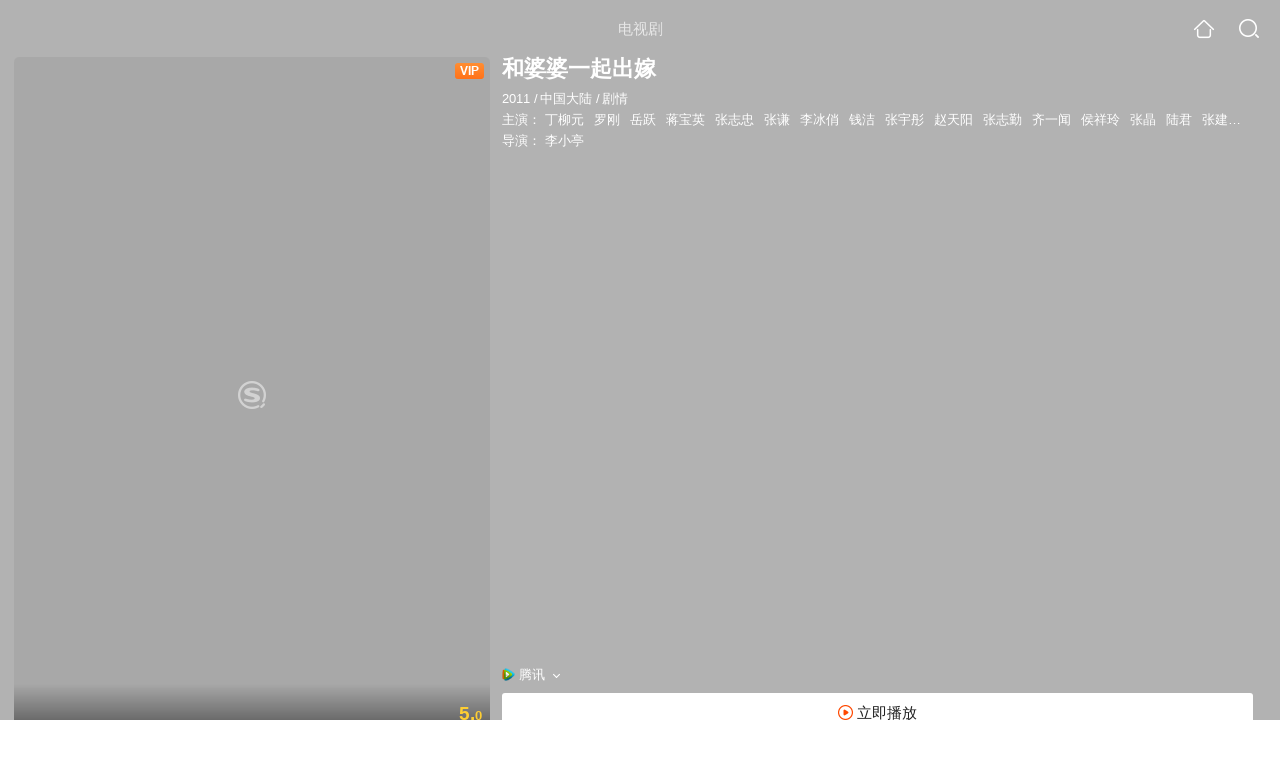

--- FILE ---
content_type: text/html;charset=UTF-8
request_url: https://video.sogou.com/teleplay/orswyzlqnrqxsxzrgu4tinyjxlg4nrogyxjlxrxqwp3lzxq.html
body_size: 20871
content:
<!DOCTYPE html><html lang="zh-cn" data-env="production" data-tag="video-wap-20251121141918"><head>
        <title>《和婆婆一起出嫁》全集-电视剧-免费在线观看</title>
        <meta name="title" content="《和婆婆一起出嫁》全集-电视剧-免费在线观看"/>
        <meta name="keywords" content='和婆婆一起出嫁，和婆婆一起出嫁电视剧，和婆婆一起出嫁全集，和婆婆一起出嫁剧情介绍，和婆婆一起出嫁演员表'/>
        <meta name="description" content='电视剧《和婆婆一起出嫁》高清免费在线播放，更新第9集，和婆婆一起出嫁是是由李小亭导演，由丁柳元，罗刚，岳跃，蒋宝英主演的中国大陆电视剧，剧情：北方一座大城市，太和小区。这里有很多人家...'/><script>window.UIGS_PARA={spver:"0","pagetype":"tiny_teleplay","pageversion":"other","query":"%BA%CD%C6%C5%C6%C5%D2%BB%C6%F0%B3%F6%BC%DE","tinyq":"%BA%CD%C6%C5%C6%C5%D2%BB%C6%F0%B3%F6%BC%DE","realq":"%BA%CD%C6%C5%C6%C5%D2%BB%C6%F0%B3%F6%BC%DE","dockey":"teleplay_15947","introUnfold":"0","hobbyTop5Keys" : "teleplay_643601;teleplay_683375;teleplay_10290;teleplay_434125;teleplay_11727","film_flag": "3","playItemSize":"2","fullFilmSize":"0","abtest":"1"};</script><script>window.qua = ''</script><meta charset="UTF-8"><meta name="viewport" content="width=device-width,minimum-scale=1,maximum-scale=1,user-scalable=no"><meta name="format-detection" content="telephone=no"><meta name="format-detection" content="address=no"><meta itemprop="name"><meta itemprop="image"><meta itemprop="description" name="description"><meta name="reqinfo" content="uuid:9458a9d1-af14-430b-8583-7a116884a1f0, server:11.162.178.248, time:2026-01-30 21:16:02, idc:hd3"><meta name="renderer" content="webkit"><meta name="apple-mobile-web-app-capable" content="yes"><meta http-equiv="X-UA-Compatible" content="IE=edge, chrome=1"><meta http-equiv="cache-control" content="max-age=0"><meta http-equiv="cache-control" content="no-cache"><meta http-equiv="pragma" content="no-cache"><meta http-equiv="expires" content="0"><meta name="format-detection" content="telephone=no"><link type="image/x-icon" href="//dlweb.sogoucdn.com/translate/favicon.ico?v=20180424" rel="icon"><link type="image/x-icon" href="//dlweb.sogoucdn.com/translate/favicon.ico?v=20180424" rel="Shortcut Icon"><link type="image/x-icon" href="//dlweb.sogoucdn.com/translate/favicon.ico?v=20180424" rel="bookmark"><link rel="apple-touch-icon-precomposed" href="//dlweb.sogoucdn.com/logo/images/2018/apple-touch-icon.png"><link rel="preload" href="//dlweb.sogoucdn.com/vs/static/js/vsbundle.3ed018b1.js" as="script" crossorigin="anonymous"><script>var TencentGDT=[],sogou_un=[],__het=Date.now()</script><link rel="preload" href="//search.sogoucdn.com/video/wap/static/js/vendors.e1b2cbb4.js" as="script"><link rel="preload" href="//search.sogoucdn.com/video/wap/static/css/app.ba82c416.css" as="style"><link rel="preload" href="//search.sogoucdn.com/video/wap/static/js/app.bb127627.js" as="script"><link rel="preload" href="//search.sogoucdn.com/video/wap/static/css/14.08e778d1.css" as="style"><link rel="preload" href="//search.sogoucdn.com/video/wap/static/js/teleplayDetail.375859b1.js" as="script"><link rel="preload" href="//search.sogoucdn.com/video/wap/static/css/0.cc712a9f.css" as="style"><link rel="preload" href="//search.sogoucdn.com/video/wap/static/js/common.6e5eb3d5.js" as="script"><link rel="prefetch" href="//search.sogoucdn.com/video/wap/static/css/10.05b9f808.css"><link rel="prefetch" href="//search.sogoucdn.com/video/wap/static/css/11.5fb6ad96.css"><link rel="prefetch" href="//search.sogoucdn.com/video/wap/static/css/12.a0f4c723.css"><link rel="prefetch" href="//search.sogoucdn.com/video/wap/static/css/13.1243316d.css"><link rel="prefetch" href="//search.sogoucdn.com/video/wap/static/css/15.442fde2d.css"><link rel="prefetch" href="//search.sogoucdn.com/video/wap/static/css/16.bba3c5c1.css"><link rel="prefetch" href="//search.sogoucdn.com/video/wap/static/css/18.72927878.css"><link rel="prefetch" href="//search.sogoucdn.com/video/wap/static/css/2.5d2daf07.css"><link rel="prefetch" href="//search.sogoucdn.com/video/wap/static/css/3.76c01cc3.css"><link rel="prefetch" href="//search.sogoucdn.com/video/wap/static/css/4.0781afcc.css"><link rel="prefetch" href="//search.sogoucdn.com/video/wap/static/css/5.3a7f095d.css"><link rel="prefetch" href="//search.sogoucdn.com/video/wap/static/css/7.5f3b6df5.css"><link rel="prefetch" href="//search.sogoucdn.com/video/wap/static/css/8.06219d66.css"><link rel="prefetch" href="//search.sogoucdn.com/video/wap/static/css/9.cc4f85bc.css"><link rel="prefetch" href="//search.sogoucdn.com/video/wap/static/js/18.78ed030b.js"><link rel="prefetch" href="//search.sogoucdn.com/video/wap/static/js/cartoonDetail.38aee880.js"><link rel="prefetch" href="//search.sogoucdn.com/video/wap/static/js/classList.217ce64a.js"><link rel="prefetch" href="//search.sogoucdn.com/video/wap/static/js/home.cd134e63.js"><link rel="prefetch" href="//search.sogoucdn.com/video/wap/static/js/hotsugg.1b923809.js"><link rel="prefetch" href="//search.sogoucdn.com/video/wap/static/js/movieDetail.96ff7d50.js"><link rel="prefetch" href="//search.sogoucdn.com/video/wap/static/js/movieSimpleDetail.91e58367.js"><link rel="prefetch" href="//search.sogoucdn.com/video/wap/static/js/playlist.179a05fc.js"><link rel="prefetch" href="//search.sogoucdn.com/video/wap/static/js/qlist.4718a17a.js"><link rel="prefetch" href="//search.sogoucdn.com/video/wap/static/js/savideo.cb6acd9f.js"><link rel="prefetch" href="//search.sogoucdn.com/video/wap/static/js/search.17a82174.js"><link rel="prefetch" href="//search.sogoucdn.com/video/wap/static/js/starDetail.81aae5a0.js"><link rel="prefetch" href="//search.sogoucdn.com/video/wap/static/js/summary.f18fc252.js"><link rel="prefetch" href="//search.sogoucdn.com/video/wap/static/js/tvshowDetail.14412de0.js"><link rel="prefetch" href="//search.sogoucdn.com/video/wap/static/js/uploader.b47c530a.js"><link rel="stylesheet" href="//search.sogoucdn.com/video/wap/static/css/app.ba82c416.css"><link rel="stylesheet" href="//search.sogoucdn.com/video/wap/static/css/14.08e778d1.css"><link rel="stylesheet" href="//search.sogoucdn.com/video/wap/static/css/0.cc712a9f.css"></head><body>   <div id="videoApp" data-server-rendered="true" class="footer-sticky-wrapper" style="min-height:calc(100% - 105px);padding-bottom:115px;"><div><div class="module dt-top"><div class="dt-top-bg"><img src="https://img03.sogoucdn.com/v2/thumb/resize/w/258/h/360/t/0/retype/ext/auto/q/75?appid=200839&amp;url=http%3A%2F%2Fimg03.store.sogou.com%2Fapp%2Fa%2F07%2F0610c7fa9c5e45539e2ec291e6fc246c"> <div class="mask"></div></div> <div class="dt-wrap"><header class="dt-header"><a uigs="head_back" class="back" style="display:none;"></a> <h1>电视剧</h1> <a href="/?source=node&amp;spver=" uigs="head_home" class="home"></a> <a href="/hotsugg?spver=" uigs="head_search" class="search"></a></header> <div class="dt-info-header-wap"><div class="dt-info-img"><div class="default-img"><img src="https://img03.sogoucdn.com/v2/thumb/resize/w/258/h/360/t/0/retype/ext/auto/q/75?appid=200839&amp;url=http%3A%2F%2Fimg03.store.sogou.com%2Fapp%2Fa%2F07%2F0610c7fa9c5e45539e2ec291e6fc246c" alt="和婆婆一起出嫁剧照"></div> <span class="tag-vip">VIP</span> <span class="tag-mark">5.0</span></div> <figure class="dt-info-box"><figcaption>和婆婆一起出嫁</figcaption> <p class="dt-info-tag"><span>2011</span> <em>/</em><span>中国大陆</span> <em>/</em><span>剧情</span> <!----></p> <p class="dt-info-tag"><span>主演：</span> <!----> <a href="https://m.sogou.com/web/searchList.jsp?keyword=丁柳元&amp;ie=utf8&amp;pid=sogou-waps-4c26774d852f6244" uigs="basic_out">丁柳元</a><em> </em> <a href="https://m.sogou.com/web/searchList.jsp?keyword=罗刚&amp;ie=utf8&amp;pid=sogou-waps-4c26774d852f6244" uigs="basic_out">罗刚</a><em> </em> <a href="https://m.sogou.com/web/searchList.jsp?keyword=岳跃&amp;ie=utf8&amp;pid=sogou-waps-4c26774d852f6244" uigs="basic_out">岳跃</a><em> </em> <a href="https://m.sogou.com/web/searchList.jsp?keyword=蒋宝英&amp;ie=utf8&amp;pid=sogou-waps-4c26774d852f6244" uigs="basic_out">蒋宝英</a><em> </em> <a href="https://m.sogou.com/web/searchList.jsp?keyword=张志忠&amp;ie=utf8&amp;pid=sogou-waps-4c26774d852f6244" uigs="basic_out">张志忠</a><em> </em> <a href="https://m.sogou.com/web/searchList.jsp?keyword=张谦&amp;ie=utf8&amp;pid=sogou-waps-4c26774d852f6244" uigs="basic_out">张谦</a><em> </em> <a href="https://m.sogou.com/web/searchList.jsp?keyword=李冰俏&amp;ie=utf8&amp;pid=sogou-waps-4c26774d852f6244" uigs="basic_out">李冰俏</a><em> </em> <a href="https://m.sogou.com/web/searchList.jsp?keyword=钱洁&amp;ie=utf8&amp;pid=sogou-waps-4c26774d852f6244" uigs="basic_out">钱洁</a><em> </em> <a href="https://m.sogou.com/web/searchList.jsp?keyword=张宇彤&amp;ie=utf8&amp;pid=sogou-waps-4c26774d852f6244" uigs="basic_out">张宇彤</a><em> </em> <a href="https://m.sogou.com/web/searchList.jsp?keyword=赵天阳&amp;ie=utf8&amp;pid=sogou-waps-4c26774d852f6244" uigs="basic_out">赵天阳</a><em> </em> <a href="https://m.sogou.com/web/searchList.jsp?keyword=张志勤&amp;ie=utf8&amp;pid=sogou-waps-4c26774d852f6244" uigs="basic_out">张志勤</a><em> </em> <a href="https://m.sogou.com/web/searchList.jsp?keyword=齐一闻&amp;ie=utf8&amp;pid=sogou-waps-4c26774d852f6244" uigs="basic_out">齐一闻</a><em> </em> <a href="https://m.sogou.com/web/searchList.jsp?keyword=侯祥玲&amp;ie=utf8&amp;pid=sogou-waps-4c26774d852f6244" uigs="basic_out">侯祥玲</a><em> </em> <a href="https://m.sogou.com/web/searchList.jsp?keyword=张晶&amp;ie=utf8&amp;pid=sogou-waps-4c26774d852f6244" uigs="basic_out">张晶</a><em> </em> <a href="https://m.sogou.com/web/searchList.jsp?keyword=陆君&amp;ie=utf8&amp;pid=sogou-waps-4c26774d852f6244" uigs="basic_out">陆君</a><em> </em> <a href="https://m.sogou.com/web/searchList.jsp?keyword=张建国&amp;ie=utf8&amp;pid=sogou-waps-4c26774d852f6244" uigs="basic_out">张建国</a><em> </em> <a href="https://m.sogou.com/web/searchList.jsp?keyword=李博&amp;ie=utf8&amp;pid=sogou-waps-4c26774d852f6244" uigs="basic_out">李博</a><em> </em> <a href="https://m.sogou.com/web/searchList.jsp?keyword=赵廷武&amp;ie=utf8&amp;pid=sogou-waps-4c26774d852f6244" uigs="basic_out">赵廷武</a><em> </em> <a href="https://m.sogou.com/web/searchList.jsp?keyword=李保华&amp;ie=utf8&amp;pid=sogou-waps-4c26774d852f6244" uigs="basic_out">李保华</a><em> </em> <a href="https://m.sogou.com/web/searchList.jsp?keyword=王建华&amp;ie=utf8&amp;pid=sogou-waps-4c26774d852f6244" uigs="basic_out">王建华</a><em> </em> <a href="https://m.sogou.com/web/searchList.jsp?keyword=张日辉&amp;ie=utf8&amp;pid=sogou-waps-4c26774d852f6244" uigs="basic_out">张日辉</a><em> </em> <a href="https://m.sogou.com/web/searchList.jsp?keyword=邢嘉彤&amp;ie=utf8&amp;pid=sogou-waps-4c26774d852f6244" uigs="basic_out">邢嘉彤</a><em> </em> <a href="https://m.sogou.com/web/searchList.jsp?keyword=寇玉双&amp;ie=utf8&amp;pid=sogou-waps-4c26774d852f6244" uigs="basic_out">寇玉双</a><em> </em> <a href="https://m.sogou.com/web/searchList.jsp?keyword=范希&amp;ie=utf8&amp;pid=sogou-waps-4c26774d852f6244" uigs="basic_out">范希</a><em> </em> <a href="https://m.sogou.com/web/searchList.jsp?keyword=罗钢&amp;ie=utf8&amp;pid=sogou-waps-4c26774d852f6244" uigs="basic_out">罗钢</a></p> <p class="dt-info-tag"><span>导演：</span> <!----> <a href="https://m.sogou.com/web/searchList.jsp?keyword=李小亭&amp;ie=utf8&amp;pid=sogou-waps-4c26774d852f6244" uigs="basic_out">李小亭</a></p> <!----> <!----> <!----> <div class="dt-play-btn"><div class="dt-play-btn"><div id="dt-site-source" class="dt-source"><p class="dt-source-item first"><img src="//dlweb.sogoucdn.com/video/wap/static/img/logo/qq.png"> <span class="dt-source-item-first">腾讯</span></p></div> <div class="dt-info-box-btm" style="display:;"><a href="/play?query=%BA%CD%C6%C5%C6%C5%D2%BB%C6%F0%B3%F6%BC%DE%209%20site%3Aqq.com&amp;key=teleplay_15947&amp;j=9&amp;st=6&amp;tvsite=qq.com" uigs="btn_play" uigsparams="play_type=lvideo&amp;play_url=%2Fplay%3Fquery%3D%25BA%25CD%25C6%25C5%25C6%25C5%25D2%25BB%25C6%25F0%25B3%25F6%25BC%25DE%25209%2520site%253Aqq.com%26key%3Dteleplay_15947%26j%3D9%26st%3D6%26tvsite%3Dqq.com&amp;play_site=qq.com" class="btn">
                立即播放
              </a></div></div></div> <div id="select-layer-box" class="select-layer" style="display:none;"><ul class="dt-source-unfold"><li><h4 class="dt-source-unfold-title">
        选择来源
      </h4></li> <li class="source-cur"><a href="javascript:void(0);" uigs="btn_source" class="dt-source-item"><div class="icon-site"><img src="//dlweb.sogoucdn.com/video/wap/static/img/logo/qq.png" onerror="this.style.display='none'" class="icon-site-img"> <!----></div> <span>腾讯</span></a></li><li><a href="javascript:void(0);" uigs="btn_source" class="dt-source-item"><div class="icon-site"><img src="//dlweb.sogoucdn.com/video/wap/static/img/logo/ixigua.png" onerror="this.style.display='none'" class="icon-site-img"> <!----></div> <span>西瓜视频</span></a></li></ul></div></figure></div> <div class="dt-info-intro fold" style="display:;"><div class="con"><p style="display:;"><em>剧情简介 : </em>北方一座大城市，太和小区。这里有很多人家是拆迁回迁户，还有一部分是政府售出的经济适用房。  　　吴涛在自己刚刚装修好的房子里张贴着大红喜字，并高兴的给远在东北长春的母亲打电话，说是让母亲赶紧预定火车票，到他这里来，和他们一起安度晚年。  　　母亲习兰花说正给他们做被子，等做好了，马上过去。吴涛的大舅也为妹妹习兰花高兴，感叹地说吴涛真有出息，还这么孝顺，妹妹这么些年的苦日子总算没白熬。陈凝（儿媳妇）下班回来，吴涛商量，单位有带职读研的名额，她想考研，希望婆婆过两三年再来，另外她也很想过过二人世界。吴涛有些为难。  　　这边，习兰花把租住的房子缴清了房租，准备退房，并不无显白的说，要到儿子那过晚年了，房主羡慕她命真好。吴涛又给母亲打来电话，说明意思，但一再强调只要陈凝考不上，他立马接母亲过来。习兰花什么都没说，爽快的答应了。吴涛的大舅一听急了，责备习兰花太惯着儿子，责问妹妹，吴涛知道你把房子卖了，把钱给他买房了吗？他知道你住在这不足十平米的小窝窝里吗？习兰花央求哥哥：“我都说了那钱是管你借的，以后再还不着急，你可千万别和他说呀。”
        </p> <!----> <!----></div> <div class="dt-info-intro-more"></div></div></div></div> <section class="module dt-episode"><h3>
    选集
    <span style="display:;">
      共26集
    </span></h3> <div class="dt-episode-wrap"><!----> <ul class="dt-episode-list"><li class="disabled"><span uigs="play_1" class="item-button">1</span></li><li class="disabled"><span uigs="play_2" class="item-button">2</span></li><li class="disabled"><span uigs="play_3" class="item-button">3</span></li><li class="disabled"><span uigs="play_4" class="item-button">4</span></li><li class="disabled"><span uigs="play_5" class="item-button">5</span></li><li class="disabled"><span uigs="play_6" class="item-button">6</span></li><li class="disabled"><span uigs="play_7" class="item-button">7</span></li><li class="disabled"><span uigs="play_8" class="item-button">8</span></li><li><a href="/play?query=%BA%CD%C6%C5%C6%C5%D2%BB%C6%F0%B3%F6%BC%DE%209%20site%3Aqq.com&amp;key=teleplay_15947&amp;j=9&amp;st=6&amp;tvsite=qq.com" uigs="play_9" uigsparams="play_type=lvideo&amp;play_url=%2Fplay%3Fquery%3D%25BA%25CD%25C6%25C5%25C6%25C5%25D2%25BB%25C6%25F0%25B3%25F6%25BC%25DE%25209%2520site%253Aqq.com%26key%3Dteleplay_15947%26j%3D9%26st%3D6%26tvsite%3Dqq.com&amp;play_site=qq.com">9</a> <!----> <span class="tag-vip">VIP</span></li></ul></div></section> <section class="module dt-epitasis"><!----></section> <!----> <section class="module actors"><h3>演职人员</h3> <div class="actors-wrap"><ul class="actors-list"><li><a href="/star?query=%E6%9D%8E%E5%B0%8F%E4%BA%AD&amp;spver=" uigs="actor_%E6%9D%8E%E5%B0%8F%E4%BA%AD"><div class="actors-item-img"><img></div> <div class="actors-item-info"><p class="name">李小亭</p> <p class="role">
                  导演
                </p></div></a></li><li><a href="/star?query=%E4%B8%81%E6%9F%B3%E5%85%83&amp;spver=" uigs="actor_%E4%B8%81%E6%9F%B3%E5%85%83"><div class="actors-item-img"><img></div> <div class="actors-item-info"><p class="name">丁柳元</p> <p class="role">饰 陈凝</p></div></a></li><li><a href="/star?query=%E7%BD%97%E5%88%9A&amp;spver=" uigs="actor_%E7%BD%97%E5%88%9A"><div class="actors-item-img"><img></div> <div class="actors-item-info"><p class="name">罗刚</p> <p class="role">饰 赵志强</p></div></a></li><li><a href="/star?query=%E5%B2%B3%E8%B7%83&amp;spver=" uigs="actor_%E5%B2%B3%E8%B7%83"><div class="actors-item-img"><img></div> <div class="actors-item-info"><p class="name">岳跃</p> <p class="role">饰 林雨</p></div></a></li><li><a href="/star?query=%E8%92%8B%E5%AE%9D%E8%8B%B1&amp;spver=" uigs="actor_%E8%92%8B%E5%AE%9D%E8%8B%B1"><div class="actors-item-img"><img></div> <div class="actors-item-info"><p class="name">蒋宝英</p> <p class="role">饰 习兰花</p></div></a></li><li><a href="/star?query=%E5%BC%A0%E5%BF%97%E5%BF%A0&amp;spver=" uigs="actor_%E5%BC%A0%E5%BF%97%E5%BF%A0"><div class="actors-item-img"><img></div> <div class="actors-item-info"><p class="name">张志忠</p> <p class="role">饰 秦毅</p></div></a></li><li><a href="/star?query=%E5%BC%A0%E8%B0%A6&amp;spver=" uigs="actor_%E5%BC%A0%E8%B0%A6"><div class="actors-item-img"><img></div> <div class="actors-item-info"><p class="name">张谦</p> <p class="role">饰 赵大礼</p></div></a></li><li><a href="/star?query=%E9%92%B1%E6%B4%81&amp;spver=" uigs="actor_%E9%92%B1%E6%B4%81"><div class="actors-item-img"><img></div> <div class="actors-item-info"><p class="name">钱洁</p> <p class="role">饰 陈静</p></div></a></li><li><a href="/star?query=%E5%BC%A0%E5%AE%87%E5%BD%A4&amp;spver=" uigs="actor_%E5%BC%A0%E5%AE%87%E5%BD%A4"><div class="actors-item-img"><img></div> <div class="actors-item-info"><p class="name">张宇彤</p> <p class="role">
                  主演
                </p></div></a></li><li><a href="/star?query=%E5%BC%A0%E5%BF%97%E5%8B%A4&amp;spver=" uigs="actor_%E5%BC%A0%E5%BF%97%E5%8B%A4"><div class="actors-item-img"><img></div> <div class="actors-item-info"><p class="name">张志勤</p> <p class="role">
                  主演
                </p></div></a></li><li><a href="/star?query=%E4%BE%AF%E7%A5%A5%E7%8E%B2&amp;spver=" uigs="actor_%E4%BE%AF%E7%A5%A5%E7%8E%B2"><div class="actors-item-img"><img></div> <div class="actors-item-info"><p class="name">侯祥玲</p> <p class="role">饰 董浩</p></div></a></li><li><a href="/star?query=%E5%BC%A0%E6%99%B6&amp;spver=" uigs="actor_%E5%BC%A0%E6%99%B6"><div class="actors-item-img"><img></div> <div class="actors-item-info"><p class="name">张晶</p> <p class="role">饰 李爱梅</p></div></a></li><li><a href="/star?query=%E6%9D%8E%E5%8D%9A&amp;spver=" uigs="actor_%E6%9D%8E%E5%8D%9A"><div class="actors-item-img"><img></div> <div class="actors-item-info"><p class="name">李博</p> <p class="role">饰 吴涛</p></div></a></li><li><a href="/star?query=%E5%BC%A0%E6%97%A5%E8%BE%89&amp;spver=" uigs="actor_%E5%BC%A0%E6%97%A5%E8%BE%89"><div class="actors-item-img"><img></div> <div class="actors-item-info"><p class="name">张日辉</p> <p class="role">
                  主演
                </p></div></a></li><li><a href="/star?query=%E7%BD%97%E9%92%A2&amp;spver=" uigs="actor_%E7%BD%97%E9%92%A2"><div class="actors-item-img"><img></div> <div class="actors-item-info"><p class="name">罗钢</p> <p class="role">
                  主演
                </p></div></a></li></ul></div></section> <section class="module dt-like"><h3>猜你喜欢</h3> <ul class="dt-detail-like-list"><li><a href="/teleplay/orswyzlqnrqxsxzwgqztmmbrbg5pnnxyxxy47ra.html" uigs="tiny_out_hobby_0_p" title="忽而今夏"><div class="dt-detail-like-img"><div class="default-sogou"><img src="https://img01.sogoucdn.com/v2/thumb/resize/w/258/h/360/t/0/retype/ext/auto/q/75?appid=200839&amp;url=http%3A%2F%2Fimg01.sogoucdn.com%2Fapp%2Fa%2F07%2F7fbda1607f57cb9ac25b0520a1be1d05" alt="忽而今夏剧照"></img></div> <span class="tag-mark">8.0</span></div> <p class="dt-like-name">忽而今夏</p></a></li><li><a href="/teleplay/orswyzlqnrqxsxzwhaztgnzvbhc65qftxtsa.html" uigs="tiny_out_hobby_1_p" title="蓬莱间"><div class="dt-detail-like-img"><div class="default-sogou"><img src="https://img04.sogoucdn.com/v2/thumb/resize/w/258/h/360/t/0/retype/ext/auto/q/75?appid=200839&amp;url=http%3A%2F%2Fimg02.sogoucdn.com%2Fapp%2Fa%2F200803%2F19bf50bac814b92018e011a6eb49725d" alt="蓬莱间剧照"></img></div> <span class="tag-mark">6.2</span></div> <p class="dt-like-name">蓬莱间</p></a></li><li><a href="/teleplay/orswyzlqnrqxsxzrgazdsmajzlllx6q.html" uigs="tiny_out_hobby_2_p" title="手机"><div class="dt-detail-like-img"><div class="default-sogou"><img src="https://img01.sogoucdn.com/v2/thumb/resize/w/258/h/360/t/0/retype/ext/auto/q/75?appid=200839&amp;url=http%3A%2F%2Fimg03.sogoucdn.com%2Fapp%2Fa%2F07%2F369f21b72a9ec040e0ddcb0c84913bf0" alt="手机剧照"></img></div> <span class="tag-mark">8.5</span></div> <p class="dt-like-name">手机</p></a></li><li><a href="/teleplay/orswyzlqnrqxsxzugm2dcmrvbfjviqvtvs6lnpomzkta.html" uigs="tiny_out_hobby_3_p" title="STB超级教师"><div class="dt-detail-like-img"><div class="default-sogou"><img src="https://img03.sogoucdn.com/v2/thumb/resize/w/258/h/360/t/0/retype/ext/auto/q/75?appid=200839&amp;url=http%3A%2F%2Fimg04.sogoucdn.com%2Fapp%2Fa%2F200803%2F27fe320dabb32131efabc7d3be613169" alt="STB超级教师剧照"></img></div> <span class="tag-mark">7.8</span></div> <p class="dt-like-name">STB超级教师</p></a></li><li><a href="/teleplay/orswyzlqnrqxsxzrge3tenyj2gu3dkq.html" uigs="tiny_out_hobby_4_p" title="雪豹"><div class="dt-detail-like-img"><div class="default-sogou"><img src="https://img02.sogoucdn.com/v2/thumb/resize/w/258/h/360/t/0/retype/ext/auto/q/75?appid=200839&amp;url=http%3A%2F%2Fimg04.sogoucdn.com%2Fapp%2Fa%2F200803%2F35995159919134b1d6bda7797b64a947" alt="雪豹剧照"></img></div> <span class="tag-mark">8.3</span></div> <p class="dt-like-name">雪豹</p></a></li><li><a href="/teleplay/orswyzlqnrqxsxzugqztgmjubg6ldvppzljltswkyk25vuv3xs7a.html" uigs="tiny_out_hobby_5_p" title="急诊室故事第一季"><div class="dt-detail-like-img"><div class="default-sogou"><img src="https://img01.sogoucdn.com/v2/thumb/resize/w/258/h/360/t/0/retype/ext/auto/q/75?appid=200839&amp;url=http%3A%2F%2Fimg04.sogoucdn.com%2Fapp%2Fa%2F07%2Fa733f2a30a59f5d1ffa6f410877630d8" alt="急诊室故事第一季剧照"></img></div> <span class="tag-mark">7.7</span></div> <p class="dt-like-name">急诊室故事第一季</p></a></li><li><a href="/teleplay/orswyzlqnrqxsxzwgmydqnjxbham7rgqxkra.html" uigs="tiny_out_hobby_6_p" title="老男孩"><div class="dt-detail-like-img"><div class="default-sogou"><img src="https://img04.sogoucdn.com/v2/thumb/resize/w/258/h/360/t/0/retype/ext/auto/q/75?appid=200839&amp;url=http%3A%2F%2Fimg02.sogoucdn.com%2Fapp%2Fa%2F07%2F9b9b79c59d48963e6bbe1f98b341ffaa" alt="老男孩剧照"></img></div> <span class="tag-mark">6.1</span></div> <p class="dt-like-name">老男孩</p></a></li><li><a href="/teleplay/orswyzlqnrqxsxzwg42tenrrbg3mduge.html" uigs="tiny_out_hobby_7_p" title="读心"><div class="dt-detail-like-img"><div class="default-sogou"><img src="https://img01.sogoucdn.com/v2/thumb/resize/w/258/h/360/t/0/retype/ext/auto/q/75?appid=200839&amp;url=http%3A%2F%2Fimg01.sogoucdn.com%2Fapp%2Fa%2F200803%2Facd484688ec55a5f9da3ccdb3889d325" alt="读心剧照"></img></div> <span class="tag-mark">6.8</span></div> <p class="dt-like-name">读心</p></a></li><li><a href="/teleplay/orswyzlqnrqxsxzwgmytemrtbg5m7o7pzdfq.html" uigs="tiny_out_hobby_8_p" title="合伙人"><div class="dt-detail-like-img"><div class="default-sogou"><img src="https://img03.sogoucdn.com/v2/thumb/resize/w/258/h/360/t/0/retype/ext/auto/q/75?appid=200839&amp;url=http%3A%2F%2Fimg03.sogoucdn.com%2Fapp%2Fa%2F07%2Fb1be8d92bf5a6874923282d99d6867bb" alt="合伙人剧照"></img></div> <span class="tag-mark">4.9</span></div> <p class="dt-like-name">合伙人</p></a></li></ul><ul class="dt-detail-like-list"><li><a href="/teleplay/orswyzlqnrqxsxzrgq2tmoijxoslt6v67s56vnfly3ta.html" uigs="tiny_out_hobby_9_p" title="护国军魂传奇"><div class="dt-detail-like-img"><div class="default-sogou"><img src="https://img01.sogoucdn.com/v2/thumb/resize/w/258/h/360/t/0/retype/ext/auto/q/75?appid=200839&amp;url=http%3A%2F%2Fimg04.sogoucdn.com%2Fapp%2Fa%2F100520052%2Fc64459a8ed0c425dfdab105e8d766834" alt="护国军魂传奇剧照"></img></div> <span class="tag-mark">8.0</span></div> <p class="dt-like-name">护国军魂传奇</p></a></li><li><a href="/teleplay/orswyzlqnrqxsxzrgu2tqnyjy7v4jy6uvxa4ftws.html" uigs="tiny_out_hobby_10_p" title="请你原谅我"><div class="dt-detail-like-img"><div class="default-sogou"><img src="https://img02.sogoucdn.com/v2/thumb/resize/w/258/h/360/t/0/retype/ext/auto/q/75?appid=200839&amp;url=http%3A%2F%2Fimg03.sogoucdn.com%2Fapp%2Fa%2F100520052%2Fe7c34763ceebecb19b997e2728dd395f" alt="请你原谅我剧照"></img></div> <span class="tag-mark">8.6</span></div> <p class="dt-like-name">请你原谅我</p></a></li><li><a href="/teleplay/orswyzlqnrqxsxzvhe2temjubhg6fp6gw7t5jrq.html" uigs="tiny_out_hobby_11_p" title="外科风云"><div class="dt-detail-like-img"><div class="default-sogou"><img src="https://img03.sogoucdn.com/v2/thumb/resize/w/258/h/360/t/0/retype/ext/auto/q/75?appid=200839&amp;url=http%3A%2F%2Fimg02.sogoucdn.com%2Fapp%2Fa%2F200803%2F22b9a7c23aa4c37bb1d6e0dbb45c1e4e" alt="外科风云剧照"></img></div> <span class="tag-mark">7.3</span></div> <p class="dt-like-name">外科风云</p></a></li><li><a href="/teleplay/orswyzlqnrqxsxzrgazdgoijzt5mbzv3va.html" uigs="tiny_out_hobby_12_p" title="铁梨花"><div class="dt-detail-like-img"><div class="default-sogou"><img src="https://img03.sogoucdn.com/v2/thumb/resize/w/258/h/360/t/0/retype/ext/auto/q/75?appid=200839&amp;url=http%3A%2F%2Fimg04.sogoucdn.com%2Fapp%2Fa%2F100520052%2F936be379556950db49a4580ffeb12636" alt="铁梨花剧照"></img></div> <span class="tag-mark">8.1</span></div> <p class="dt-like-name">铁梨花</p></a></li><li><a href="/teleplay/orswyzlqnrqxsxzrg4zdenbzbg233mfowxcl5yga5m.html" uigs="tiny_out_hobby_13_p" title="到爱的距离"><div class="dt-detail-like-img"><div class="default-sogou"><img src="https://img02.sogoucdn.com/v2/thumb/resize/w/258/h/360/t/0/retype/ext/auto/q/75?appid=200839&amp;url=http%3A%2F%2Fimg04.sogoucdn.com%2Fapp%2Fa%2F100520052%2Ffd42dbfc02eaac8f02c620ddc0b6e52d" alt="到爱的距离剧照"></img></div> <span class="tag-mark">7.7</span></div> <p class="dt-like-name">到爱的距离</p></a></li><li><a href="/teleplay/orswyzlqnrqxsxzrgu4danyj23j3ly5zutb4o.html" uigs="tiny_out_hobby_14_p" title="钟点工们"><div class="dt-detail-like-img"><div class="default-sogou"><img src="https://img04.sogoucdn.com/v2/thumb/resize/w/258/h/360/t/0/retype/ext/auto/q/75?appid=200839&amp;url=http%3A%2F%2Fimg03.sogoucdn.com%2Fapp%2Fa%2F100520052%2F8315960187a436f17e9e806b1dca0d32" alt="钟点工们剧照"></img></div> <span class="tag-mark">7.5</span></div> <p class="dt-like-name">钟点工们</p></a></li><li><a href="/teleplay/orswyzlqnrqxsxzrgu4dqmijzhxnfookwpgmhsgvwg7lbzvv3k3p5pf6.html" uigs="tiny_out_hobby_15_p" title="深夜食堂日本版第二季"><div class="dt-detail-like-img"><div class="default-sogou"><img src="https://img01.sogoucdn.com/v2/thumb/resize/w/258/h/360/t/0/retype/ext/auto/q/75?appid=200839&amp;url=http%3A%2F%2Fimg03.sogoucdn.com%2Fapp%2Fa%2F07%2Fe1f7f58ad2b73ebbbf6efeddd0b8e55e" alt="深夜食堂日本版第二季剧照"></img></div> <span class="tag-mark">9.2</span></div> <p class="dt-like-name">深夜食堂日本版第二季</p></a></li><li><a href="/teleplay/orswyzlqnrqxsxzwga3dsojwbhjpftvk2p3lz66e4m.html" uigs="tiny_out_hobby_16_p" title="因为遇见你"><div class="dt-detail-like-img"><div class="default-sogou"><img src="https://img03.sogoucdn.com/v2/thumb/resize/w/258/h/360/t/0/retype/ext/auto/q/75?appid=200839&amp;url=http%3A%2F%2Fimg03.sogoucdn.com%2Fapp%2Fa%2F200803%2Fe396db68b972e2d5eb3df219f4001117" alt="因为遇见你剧照"></img></div> <span class="tag-mark">4.8</span></div> <p class="dt-like-name">因为遇见你</p></a></li><li><a href="/teleplay/orswyzlqnrqxsxzrgmztcoij2djlri6awtd4hq6f.html" uigs="tiny_out_hobby_17_p" title="幸福来敲门"><div class="dt-detail-like-img"><div class="default-sogou"><img src="https://img03.sogoucdn.com/v2/thumb/resize/w/258/h/360/t/0/retype/ext/auto/q/75?appid=200839&amp;url=http%3A%2F%2Fimg01.sogoucdn.com%2Fapp%2Fa%2F100520052%2F74ba3021aa921e9f47a657acdb24229a" alt="幸福来敲门剧照"></img></div> <span class="tag-mark">8.2</span></div> <p class="dt-like-name">幸福来敲门</p></a></li></ul><ul class="dt-detail-like-list"><li><a href="/teleplay/orswyzlqnrqxsxzwgy2temjrbhhnfnoey7l3l6n2zw5phmgw.html" uigs="tiny_out_hobby_18_p" title="我的亲爹和后爸"><div class="dt-detail-like-img"><div class="default-sogou"><img src="https://img01.sogoucdn.com/v2/thumb/resize/w/258/h/360/t/0/retype/ext/auto/q/75?appid=200839&amp;url=http%3A%2F%2Fimg04.sogoucdn.com%2Fapp%2Fa%2F200803%2Fe87bc4598462fd72d80eec805f2084cf" alt="我的亲爹和后爸剧照"></img></div> <span class="tag-mark">3.4</span></div> <p class="dt-like-name">我的亲爹和后爸</p></a></li><li><a href="/teleplay/orswyzlqnrqxsxzwgiztmnzvbhcohnoeyp55pvwo2k24jugvzlhq.html" uigs="tiny_out_hobby_19_p" title="你的名字我的姓氏"><div class="dt-detail-like-img"><div class="default-sogou"><img src="https://img04.sogoucdn.com/v2/thumb/resize/w/258/h/360/t/0/retype/ext/auto/q/75?appid=200839&amp;url=http%3A%2F%2Fimg02.sogoucdn.com%2Fapp%2Fa%2F200803%2Fcc39cc82774b37181ae81f8bb700de46" alt="你的名字我的姓氏剧照"></img></div> <span class="tag-mark"></span></div> <p class="dt-like-name">你的名字我的姓氏</p></a></li><li><a href="/teleplay/orswyzlqnrqxsxzwge4tiobzbg53nqgwzpgde.html" uigs="tiny_out_hobby_20_p" title="欢乐颂2"><div class="dt-detail-like-img"><div class="default-sogou"><img src="https://img02.sogoucdn.com/v2/thumb/resize/w/258/h/360/t/0/retype/ext/auto/q/75?appid=200839&amp;url=http%3A%2F%2Fimg01.sogoucdn.com%2Fapp%2Fa%2F200803%2F35c6d96333ae564b812be3e4a36ab4d1" alt="欢乐颂2剧照"></img></div> <span class="tag-mark">5.4</span></div> <p class="dt-like-name">欢乐颂2</p></a></li><li><a href="/teleplay/orswyzlqnrqxsxzvg42donjtbg6kjnnu.html" uigs="tiny_out_hobby_21_p" title="激荡"><div class="dt-detail-like-img"><div class="default-sogou"><img src="https://img04.sogoucdn.com/v2/thumb/resize/w/258/h/360/t/0/retype/ext/auto/q/75?appid=200839&amp;url=http%3A%2F%2Fimg03.sogoucdn.com%2Fapp%2Fa%2F200803%2F86661fdf576e56d1a86312d78617f09c" alt="激荡剧照"></img></div> <span class="tag-mark">4.7</span></div> <p class="dt-like-name">激荡</p></a></li><li><a href="/teleplay/orswyzlqnrqxsxzvheydqobrbhjlxsxxztjlxkf7vi.html" uigs="tiny_out_hobby_22_p" title="一树桃花开"><div class="dt-detail-like-img"><div class="default-sogou"><img src="https://img02.sogoucdn.com/v2/thumb/resize/w/258/h/360/t/0/retype/ext/auto/q/75?appid=200839&amp;url=http%3A%2F%2Fimg02.sogoucdn.com%2Fapp%2Fa%2F100520052%2F566cbf4d117043ace181a22f1ea4e594" alt="一树桃花开剧照"></img></div> <span class="tag-mark">6.9</span></div> <p class="dt-like-name">一树桃花开</p></a></li><li><a href="/teleplay/orswyzlqnrqxsxzxgi2dembybhg3xshhy3smbnfvys6ntrw2.html" uigs="tiny_out_hobby_23_p" title="突如其来的假期"><div class="dt-detail-like-img"><div class="default-sogou"><img src="https://img01.sogoucdn.com/v2/thumb/resize/w/258/h/360/t/0/retype/ext/auto/q/75?appid=200839&amp;url=http%3A%2F%2Fimg03.sogoucdn.com%2Fapp%2Fa%2F07%2F02a166dba92d30edf077c59edf2b3db9" alt="突如其来的假期剧照"></img></div> <span class="tag-mark"></span></div> <p class="dt-like-name">突如其来的假期</p></a></li><li><a href="/teleplay/orswyzlqnrqxsxzrgu2dsnrtbhk5jswpxhbln6nqxa.html" uigs="tiny_out_hobby_24_p" title="赵氏孤儿案"><div class="dt-detail-like-img"><div class="default-sogou"><img src="https://img03.sogoucdn.com/v2/thumb/resize/w/258/h/360/t/0/retype/ext/auto/q/75?appid=200839&amp;url=http%3A%2F%2Fimg02.sogoucdn.com%2Fapp%2Fa%2F100520052%2F9e2407f4bdbe57d1a21228f3797882a6" alt="赵氏孤儿案剧照"></img></div> <span class="tag-mark">8.1</span></div> <p class="dt-like-name">赵氏孤儿案</p></a></li><li><a href="/teleplay/orswyzlqnrqxsxzwgiytgnrzbhh4fuv32w7czmpqydvq.html" uigs="tiny_out_hobby_25_p" title="下一站,别离"><div class="dt-detail-like-img"><div class="default-sogou"><img src="https://img02.sogoucdn.com/v2/thumb/resize/w/258/h/360/t/0/retype/ext/auto/q/75?appid=200839&amp;url=http%3A%2F%2Fimg04.sogoucdn.com%2Fapp%2Fa%2F07%2Fcf24372d89053b81d28e2fed4c730ede" alt="下一站,别离剧照"></img></div> <span class="tag-mark">5.4</span></div> <p class="dt-like-name">下一站,别离</p></a></li><li><a href="/teleplay/orswyzlqnrqxsxzwgq2tmmbvbhb4bowdzh5lx3q.html" uigs="tiny_out_hobby_26_p" title="美好生活"><div class="dt-detail-like-img"><div class="default-sogou"><img src="https://img02.sogoucdn.com/v2/thumb/resize/w/258/h/360/t/0/retype/ext/auto/q/75?appid=200839&amp;url=http%3A%2F%2Fimg04.sogoucdn.com%2Fapp%2Fa%2F200803%2F18dbfe690a23c4cbc577ef028d2f8ee2" alt="美好生活剧照"></img></div> <span class="tag-mark">5.0</span></div> <p class="dt-like-name">美好生活</p></a></li></ul><ul class="dt-detail-like-list"><li><a href="/teleplay/orswyzlqnrqxsxzwgmydmnbxbha3lmfoz7emt6q.html" uigs="tiny_out_hobby_27_p" title="恋爱先生"><div class="dt-detail-like-img"><div class="default-sogou"><img src="https://img02.sogoucdn.com/v2/thumb/resize/w/258/h/360/t/0/retype/ext/auto/q/75?appid=200839&amp;url=http%3A%2F%2Fimg04.sogoucdn.com%2Fapp%2Fa%2F07%2F64e705cf6bcd3acd669f5a0483b11caf" alt="恋爱先生剧照"></img></div> <span class="tag-mark">5.8</span></div> <p class="dt-like-name">恋爱先生</p></a></li><li><a href="/teleplay/orswyzlqnrqxsxzvhe2tmmrwbhklnn55wxclzuq.html" uigs="tiny_out_hobby_28_p" title="远方的家"><div class="dt-detail-like-img"><div class="default-sogou"><img src="https://img02.sogoucdn.com/v2/thumb/resize/w/258/h/360/t/0/retype/ext/auto/q/75?appid=200839&amp;url=http%3A%2F%2Fimg04.sogoucdn.com%2Fapp%2Fa%2F200803%2F8dd8d90215358c9f406176ea052c7a77" alt="远方的家剧照"></img></div> <span class="tag-mark">7.3</span></div> <p class="dt-like-name">远方的家</p></a></li><li><a href="/teleplay/orswyzlqnrqxsxzzgyytgcoo2ky35u5c2dnq.html" uigs="tiny_out_hobby_29_p" title="我本英雄"><div class="dt-detail-like-img"><div class="default-sogou"><img src="https://img03.sogoucdn.com/v2/thumb/resize/w/258/h/360/t/0/retype/ext/auto/q/75?appid=200839&amp;url=http%3A%2F%2Fimg03.sogoucdn.com%2Fapp%2Fa%2F100520052%2F36489aee09ad79bd71729734de1afe2b" alt="我本英雄剧照"></img></div> <span class="tag-mark">9.1</span></div> <p class="dt-like-name">我本英雄</p></a></li><li><a href="/teleplay/orswyzlqnrqxsxzwgiztqnrtbhikdmw5y7qmpya.html" uigs="tiny_out_hobby_30_p" title="小草青青"><div class="dt-detail-like-img"><div class="default-sogou"><img src="https://img04.sogoucdn.com/v2/thumb/resize/w/258/h/360/t/0/retype/ext/auto/q/75?appid=200839&amp;url=http%3A%2F%2Fimg02.sogoucdn.com%2Fapp%2Fa%2F200803%2F1659bb0bdb24f7f3899e4e8fbddde2a5" alt="小草青青剧照"></img></div> <span class="tag-mark">3.2</span></div> <p class="dt-like-name">小草青青</p></a></li><li><a href="/teleplay/orswyzlqnrqxsxzug42dkobqbgylrn5cz7llhinv3lep3pf6.html" uigs="tiny_out_hobby_31_p" title="案发现场第三季"><div class="dt-detail-like-img"><div class="default-sogou"><img src="https://img03.sogoucdn.com/v2/thumb/resize/w/258/h/360/t/0/retype/ext/auto/q/75?appid=200839&amp;url=http%3A%2F%2Fimg02.sogoucdn.com%2Fapp%2Fa%2F100520052%2F27f201ed89ca601cabdd467f2dc9d7d8" alt="案发现场第三季剧照"></img></div> <span class="tag-mark">8.1</span></div> <p class="dt-like-name">案发现场第三季</p></a></li><li><a href="/teleplay/orswyzlqnrqxsxzrgqzdqcnsxpjkvownysymt6wizpf3lo5q.html" uigs="tiny_out_hobby_32_p" title="不要和陌生人说话"><div class="dt-detail-like-img"><div class="default-sogou"><img src="https://img03.sogoucdn.com/v2/thumb/resize/w/258/h/360/t/0/retype/ext/auto/q/75?appid=200839&amp;url=http%3A%2F%2Fimg01.sogoucdn.com%2Fapp%2Fa%2F100520052%2F0f6eeb015539af42234c8be443ec6aba" alt="不要和陌生人说话剧照"></img></div> <span class="tag-mark">8.2</span></div> <p class="dt-like-name">不要和陌生人说话</p></a></li><li><a href="/teleplay/orswyzlqnrqxsxzrheytenqjxh5lzuwd7tkmw.html" uigs="tiny_out_hobby_33_p" title="国家命运"><div class="dt-detail-like-img"><div class="default-sogou"><img src="https://img01.sogoucdn.com/v2/thumb/resize/w/258/h/360/t/0/retype/ext/auto/q/75?appid=200839&amp;url=http%3A%2F%2Fimg04.store.sogou.com%2Fapp%2Fa%2F07%2F66d30703daea959a3128edc2044beac1" alt="国家命运剧照"></img></div> <span class="tag-mark">8.6</span></div> <p class="dt-like-name">国家命运</p></a></li><li><a href="/teleplay/orswyzlqnrqxsxzxgi3tomzsbhl65owdwxcml46t2e.html" uigs="tiny_out_hobby_34_p" title="最好的朋友"><div class="dt-detail-like-img"><div class="default-sogou"><img src="https://img02.sogoucdn.com/v2/thumb/resize/w/258/h/360/t/0/retype/ext/auto/q/75?appid=200839&amp;url=http%3A%2F%2Fimg02.sogoucdn.com%2Fapp%2Fa%2F07%2F4bfbceabbe7998848ddb3fffd7a5ae77" alt="最好的朋友剧照"></img></div> <span class="tag-mark"></span></div> <p class="dt-like-name">最好的朋友</p></a></li><li><a href="/teleplay/orswyzlqnrqxsxzrguzdioijytr4vr6o2k24jugsxcrq.html" uigs="tiny_out_hobby_35_p" title="你是我的幸福"><div class="dt-detail-like-img"><div class="default-sogou"><img src="https://img01.sogoucdn.com/v2/thumb/resize/w/258/h/360/t/0/retype/ext/auto/q/75?appid=200839&amp;url=http%3A%2F%2Fimg02.store.sogou.com%2Fapp%2Fa%2F07%2F52967c7d04ac4f7e9f112d738d665ded" alt="你是我的幸福剧照"></img></div> <span class="tag-mark">8.4</span></div> <p class="dt-like-name">你是我的幸福</p></a></li></ul><ul class="dt-detail-like-list"><li><a href="/teleplay/orswyzlqnrqxsxzrgu4timyjwp3npywaz7g6e.html" uigs="tiny_out_hobby_36_p" title="出租老外"><div class="dt-detail-like-img"><div class="default-sogou"><img src="https://img04.sogoucdn.com/v2/thumb/resize/w/258/h/360/t/0/retype/ext/auto/q/75?appid=200839&amp;url=http%3A%2F%2Fimg02.sogoucdn.com%2Fapp%2Fa%2F200803%2F7f30ebc6cf27169b20bdb2ce24528f2c" alt="出租老外剧照"></img></div> <span class="tag-mark"></span></div> <p class="dt-like-name">出租老外</p></a></li><li><a href="/teleplay/orswyzlqnrqxsxzrgyydgnijyg6lzuvyx3c24.html" uigs="tiny_out_hobby_37_p" title="良家妇女"><div class="dt-detail-like-img"><div class="default-sogou"><img src="https://img03.sogoucdn.com/v2/thumb/resize/w/258/h/360/t/0/retype/ext/auto/q/75?appid=200839&amp;url=http%3A%2F%2Fimg02.sogoucdn.com%2Fapp%2Fa%2F100520052%2F26a5c595b317788d4a30de06bb704813" alt="良家妇女剧照"></img></div> <span class="tag-mark">5.2</span></div> <p class="dt-like-name">良家妇女</p></a></li><li><a href="/teleplay/orswyzlqnrqxsxzrgu3dcnyjzhm4llwx3szmg.html" uigs="tiny_out_hobby_38_p" title="少女总裁"><div class="dt-detail-like-img"><div class="default-sogou"><img src="https://img04.sogoucdn.com/v2/thumb/resize/w/258/h/360/t/0/retype/ext/auto/q/75?appid=200839&amp;url=http%3A%2F%2Fimg03.sogoucdn.com%2Fapp%2Fa%2F200803%2F6202a7e9f4748de9cc3799ba67fd7dae" alt="少女总裁剧照"></img></div> <span class="tag-mark">7.0</span></div> <p class="dt-like-name">少女总裁</p></a></li><li><a href="/teleplay/orswyzlqnrqxsxzrhe2tcmyj2hxmtrww3y.html" uigs="tiny_out_hobby_39_p" title="杨善洲"><div class="dt-detail-like-img"><div class="default-sogou"><img src="https://img03.sogoucdn.com/v2/thumb/resize/w/258/h/360/t/0/retype/ext/auto/q/75?appid=200839&amp;url=http%3A%2F%2Fimg02.sogoucdn.com%2Fapp%2Fa%2F100520052%2F44abb64a8292238e4a51cfca7990ce43" alt="杨善洲剧照"></img></div> <span class="tag-mark"></span></div> <p class="dt-like-name">杨善洲</p></a></li><li><a href="/teleplay/orswyzlqnrqxsxzygazdicn25tfk5v6ww663nuy.html" uigs="tiny_out_hobby_40_p" title="红十字方队"><div class="dt-detail-like-img"><div class="default-sogou"><img src="https://img03.sogoucdn.com/v2/thumb/resize/w/258/h/360/t/0/retype/ext/auto/q/75?appid=200839&amp;url=http%3A%2F%2Fimg04.sogoucdn.com%2Fapp%2Fa%2F07%2F56af62ae1353bb6c859b50ed569805d7" alt="红十字方队剧照"></img></div> <span class="tag-mark">8.6</span></div> <p class="dt-like-name">红十字方队</p></a></li><li><a href="/teleplay/orswyzlqnrqxsxzwga4tmcn3y267bsvrwt5a.html" uigs="tiny_out_hobby_41_p" title="黄金时代"><div class="dt-detail-like-img"><div class="default-sogou"><img src="https://img03.sogoucdn.com/v2/thumb/resize/w/258/h/360/t/0/retype/ext/auto/q/75?appid=200839&amp;url=http%3A%2F%2Fimg01.sogoucdn.com%2Fapp%2Fa%2F07%2Febba05b4998477537111897fe6b9b3a4" alt="黄金时代剧照"></img></div> <span class="tag-mark"></span></div> <p class="dt-like-name">黄金时代</p></a></li><li><a href="/teleplay/orswyzlqnrqxsxzrgazdgnqj23ilt6v42lg2lno2w37lfpy.html" uigs="tiny_out_hobby_42_p" title="中国家庭第二部"><div class="dt-detail-like-img"><div class="default-sogou"><img src="https://img03.sogoucdn.com/v2/thumb/resize/w/258/h/360/t/0/retype/ext/auto/q/75?appid=200839&amp;url=http%3A%2F%2Fimg03.sogoucdn.com%2Fapp%2Fa%2F07%2F8f41344c5ddc5254ef38a6823680e12e" alt="中国家庭第二部剧照"></img></div> <span class="tag-mark"></span></div> <p class="dt-like-name">中国家庭第二部</p></a></li><li><a href="/teleplay/orswyzlqnrqxsxzrgq3dmnij2d55dva.html" uigs="tiny_out_hobby_43_p" title="宣言"><div class="dt-detail-like-img"><div class="default-sogou"><img src="https://img01.sogoucdn.com/v2/thumb/resize/w/258/h/360/t/0/retype/ext/auto/q/75?appid=200839&amp;url=http%3A%2F%2Fimg04.store.sogou.com%2Fapp%2Fa%2F07%2F7e4f763ea4eee1c81b44b3b2f2d7b2ff" alt="宣言剧照"></img></div> <span class="tag-mark"></span></div> <p class="dt-like-name">宣言</p></a></li><li><a href="/teleplay/orswyzlqnrqxsxzrguytgmijz7r4xlq.html" uigs="tiny_out_hobby_44_p" title="香水"><div class="dt-detail-like-img"><div class="default-sogou"><img src="https://img03.sogoucdn.com/v2/thumb/resize/w/258/h/360/t/0/retype/ext/auto/q/75?appid=200839&amp;url=http%3A%2F%2Fimg03.sogoucdn.com%2Fapp%2Fa%2F200803%2Ff53058721e85f9cb441c913025853c48" alt="香水剧照"></img></div> <span class="tag-mark"></span></div> <p class="dt-like-name">香水</p></a></li></ul><ul class="dt-detail-like-list"><li><a href="/teleplay/orswyzlqnrqxsxzwgi2tocn2z22knswhz3jlzuq.html" uigs="tiny_out_hobby_45_p" title="何处是我家"><div class="dt-detail-like-img"><div class="default-sogou"><img src="https://img02.sogoucdn.com/v2/thumb/resize/w/258/h/360/t/0/retype/ext/auto/q/75?appid=200839&amp;url=http%3A%2F%2Fimg03.sogoucdn.com%2Fapp%2Fa%2F100520052%2Fab928a334a548bd5214395556405a853" alt="何处是我家剧照"></img></div> <span class="tag-mark">6.5</span></div> <p class="dt-like-name">何处是我家</p></a></li><li><a href="/teleplay/orswyzlqnrqxsxzrgm3tsnij2hzlhr5x46y2s.html" uigs="tiny_out_hobby_46_p" title="羊城风暴"><div class="dt-detail-like-img"><div class="default-sogou"><img src="https://img01.sogoucdn.com/v2/thumb/resize/w/258/h/360/t/0/retype/ext/auto/q/75?appid=200839&amp;url=http%3A%2F%2Fimg03.sogoucdn.com%2Fapp%2Fa%2F200803%2Fa72cae01071eb56766ab78d834e093e2" alt="羊城风暴剧照"></img></div> <span class="tag-mark"></span></div> <p class="dt-like-name">羊城风暴</p></a></li><li><a href="/teleplay/orswyzlqnrqxsxzugm4tgnrtbhc25sgl2kvlt7n2ypenlv6t.html" uigs="tiny_out_hobby_47_p" title="女人要过好日子"><div class="dt-detail-like-img"><div class="default-sogou"><img src="https://img04.sogoucdn.com/v2/thumb/resize/w/258/h/360/t/0/retype/ext/auto/q/75?appid=200839&amp;url=http%3A%2F%2Fimg01.sogoucdn.com%2Fapp%2Fa%2F07%2F1e78440773ac6963831243b0dd99fa97" alt="女人要过好日子剧照"></img></div> <span class="tag-mark">6.1</span></div> <p class="dt-like-name">女人要过好日子</p></a></li><li><a href="/teleplay/orswyzlqnrqxsxzxhe3tkcok23imjswwwgzq.html" uigs="tiny_out_hobby_48_p" title="手心手背"><div class="dt-detail-like-img"><div class="default-sogou"><img src="https://img04.sogoucdn.com/v2/thumb/resize/w/258/h/360/t/0/retype/ext/auto/q/75?appid=200839&amp;url=http%3A%2F%2Fimg02.sogoucdn.com%2Fapp%2Fa%2F200803%2Fb3fb96ed4ab9dfbfec58748cf7976bb0" alt="手心手背剧照"></img></div> <span class="tag-mark">8.0</span></div> <p class="dt-like-name">手心手背</p></a></li><li><a href="/teleplay/orswyzlqnrqxsxzrgezdemqj2sw4dqq.html" uigs="tiny_out_hobby_49_p" title="原谅"><div class="dt-detail-like-img"><div class="default-sogou"><img src="https://img01.sogoucdn.com/v2/thumb/resize/w/258/h/360/t/0/retype/ext/auto/q/75?appid=200839&amp;url=http%3A%2F%2Fimg02.sogoucdn.com%2Fapp%2Fa%2F100520052%2F927e9143406a338c6f6686c946f08d7b" alt="原谅剧照"></img></div> <span class="tag-mark">6.7</span></div> <p class="dt-like-name">原谅</p></a></li><li><a href="/teleplay/orswyzlqnrqxsxzzgeytecoizpe7vpfyw3emp36bxe.html" uigs="tiny_out_hobby_50_p" title="人生几度秋凉"><div class="dt-detail-like-img"><div class="default-sogou"><img src="https://img03.sogoucdn.com/v2/thumb/resize/w/258/h/360/t/0/retype/ext/auto/q/75?appid=200839&amp;url=http%3A%2F%2Fimg01.sogoucdn.com%2Fapp%2Fa%2F07%2Feee465eacc9517f03e18937216237fa9" alt="人生几度秋凉剧照"></img></div> <span class="tag-mark">7.7</span></div> <p class="dt-like-name">人生几度秋凉</p></a></li><li><a href="/teleplay/orswyzlqnrqxsxzygm3tscn4y7jojnoe22smh5y.html" uigs="tiny_out_hobby_51_p" title="记忆的证明"><div class="dt-detail-like-img"><div class="default-sogou"><img src="https://img02.sogoucdn.com/v2/thumb/resize/w/258/h/360/t/0/retype/ext/auto/q/75?appid=200839&amp;url=http%3A%2F%2Fimg02.sogoucdn.com%2Fapp%2Fa%2F100520052%2Fe0eb8d86de8ce957affe5749471d3971" alt="记忆的证明剧照"></img></div> <span class="tag-mark">9.1</span></div> <p class="dt-like-name">记忆的证明</p></a></li><li><a href="/teleplay/orswyzlqnrqxsxzwgiytcnjzbgy3dsopxhr5fqgixph6bugfwcxmp2i.html" uigs="tiny_out_hobby_52_p" title="北上广依然相信爱情"><div class="dt-detail-like-img"><div class="default-sogou"><img src="https://img04.sogoucdn.com/v2/thumb/resize/w/258/h/360/t/0/retype/ext/auto/q/75?appid=200839&amp;url=http%3A%2F%2Fimg02.sogoucdn.com%2Fapp%2Fa%2F200803%2Feedacbbc0897f686842d76ea59191cd2" alt="北上广依然相信爱情剧照"></img></div> <span class="tag-mark">6.3</span></div> <p class="dt-like-name">北上广依然相信爱情</p></a></li><li><a href="/teleplay/orswyzlqnrqxsxzrgeztqmyjwdl45xowv3a3k.html" uigs="tiny_out_hobby_53_p" title="白屋之恋"><div class="dt-detail-like-img"><div class="default-sogou"><img src="https://img03.sogoucdn.com/v2/thumb/resize/w/258/h/360/t/0/retype/ext/auto/q/75?appid=200839&amp;url=http%3A%2F%2Fimg02.sogoucdn.com%2Fapp%2Fa%2F200803%2F2b97c166e06709bda109cc4ae47e1ac6" alt="白屋之恋剧照"></img></div> <span class="tag-mark">7.1</span></div> <p class="dt-like-name">白屋之恋</p></a></li></ul><ul class="dt-detail-like-list"></ul></section> <div class="dt-gotop" style="display:none;"><div class="dt-gotop-arrow"></div></div> <!----> <div class="observe-module" style="display:none;"><!--tiny--></div></div> <div class="wap-footer"><footer class="dt-footer"><a href="http://m.sogou.com">首页</a>-<a href="http://wap.sogou.com/web/terms.jsp">免责</a>-<a href="https://fankui.sogou.com/wap/fb.php?fr=video">用户反馈</a> <p>© 2026 SOGOU.COM</p></footer></div></div><script>window.__INITIAL_STATE__={"route":{"name":"teleplay","path":"\u002Fteleplay\u002Forswyzlqnrqxsxzrgu4tinyjxlg4nrogyxjlxrxqwp3lzxq.html","hash":"","query":{},"params":{"key":"orswyzlqnrqxsxzrgu4tinyjxlg4nrogyxjlxrxqwp3lzxq.html"},"fullPath":"\u002Fteleplay\u002Forswyzlqnrqxsxzrgu4tinyjxlg4nrogyxjlxrxqwp3lzxq.html","meta":{"mtype":"detail"},"from":{"name":null,"path":"\u002F","hash":"","query":{},"params":{},"fullPath":"\u002F","meta":{}}},"common":{"$config":{"uuid":"9458a9d1-af14-430b-8583-7a116884a1f0","wuid":1769778962043,"abtest":"5","debug":"off","loadTime":1769778962046,"userAgent":"mozilla\u002F5.0 (macintosh; intel mac os x 10_15_7) applewebkit\u002F537.36 (khtml, like gecko) chrome\u002F131.0.0.0 safari\u002F537.36; claudebot\u002F1.0; +claudebot@anthropic.com)","isNa":"0","noHead":false,"hippyVersion":false,"qua":"","wxAppEnable":0,"wxAppVersion":"","xWebEnable":0,"iskd":0,"qbid":"","isHitKd":"1","guid":"","hitSnapshot":"0","isHitQBResult":true,"isHitBarrierFree":false,"tabExpInfo":{},"qimei36":"","approveToken":"07ABE65965A95F968385CA1E42DE835C849A71C5697CAF12","idc":"hd3","isSupportNa":false},"loadingFinished":true},"detail":{"head":"\n        \u003Ctitle\u003E《和婆婆一起出嫁》全集-电视剧-免费在线观看\u003C\u002Ftitle\u003E\n        \u003Cmeta name=\"title\" content=\"《和婆婆一起出嫁》全集-电视剧-免费在线观看\"\u002F\u003E\n        \u003Cmeta name=\"keywords\" content='和婆婆一起出嫁，和婆婆一起出嫁电视剧，和婆婆一起出嫁全集，和婆婆一起出嫁剧情介绍，和婆婆一起出嫁演员表'\u002F\u003E\n        \u003Cmeta name=\"description\" content='电视剧《和婆婆一起出嫁》高清免费在线播放，更新第9集，和婆婆一起出嫁是是由李小亭导演，由丁柳元，罗刚，岳跃，蒋宝英主演的中国大陆电视剧，剧情：北方一座大城市，太和小区。这里有很多人家...'\u002F\u003E\u003Cscript\u003Ewindow.UIGS_PARA={spver:\"0\",\"pagetype\":\"tiny_teleplay\",\"pageversion\":\"other\",\"query\":\"%BA%CD%C6%C5%C6%C5%D2%BB%C6%F0%B3%F6%BC%DE\",\"tinyq\":\"%BA%CD%C6%C5%C6%C5%D2%BB%C6%F0%B3%F6%BC%DE\",\"realq\":\"%BA%CD%C6%C5%C6%C5%D2%BB%C6%F0%B3%F6%BC%DE\",\"dockey\":\"teleplay_15947\",\"introUnfold\":\"0\",\"hobbyTop5Keys\" : \"teleplay_643601;teleplay_683375;teleplay_10290;teleplay_434125;teleplay_11727\",\"film_flag\": \"3\",\"playItemSize\":\"2\",\"fullFilmSize\":\"0\",\"abtest\":\"1\"};\u003C\u002Fscript\u003E","itemData":{"cache_moreurl":"\u002Fv?query=%E5%92%8C%E5%A9%86%E5%A9%86%E4%B8%80%E8%B5%B7%E5%87%BA%E5%AB%81&ie=utf8&tab=video&plevel=3&spver=0","dockey":"teleplay_15947","doctype":"1","name":"和婆婆一起出嫁","v_picurl":"https:\u002F\u002Fimg03.sogoucdn.com\u002Fv2\u002Fthumb\u002Fresize\u002Fw\u002F258\u002Fh\u002F360\u002Ft\u002F0\u002Fretype\u002Fext\u002Fauto\u002Fq\u002F75?appid=200839&url=http%3A%2F%2Fimg03.store.sogou.com%2Fapp%2Fa%2F07%2F0610c7fa9c5e45539e2ec291e6fc246c","score":"5","year":"2011","zone":"中国大陆;内地;中国;国产","style":"剧情","starring":"丁柳元;罗刚;岳跃;蒋宝英;张志忠;张谦;李冰俏;钱洁;张宇彤;赵天阳;张志勤;齐一闻;侯祥玲;张晶;陆君;张建国;李博;赵廷武;李保华;王建华;张日辉;邢嘉彤;寇玉双;范希;罗钢","director":"李小亭","introduction":"北方一座大城市，太和小区。这里有很多人家是拆迁回迁户，还有一部分是政府售出的经济适用房。  　　吴涛在自己刚刚装修好的房子里张贴着大红喜字，并高兴的给远在东北长春的母亲打电话，说是让母亲赶紧预定火车票，到他这里来，和他们一起安度晚年。  　　母亲习兰花说正给他们做被子，等做好了，马上过去。吴涛的大舅也为妹妹习兰花高兴，感叹地说吴涛真有出息，还这么孝顺，妹妹这么些年的苦日子总算没白熬。陈凝（儿媳妇）下班回来，吴涛商量，单位有带职读研的名额，她想考研，希望婆婆过两三年再来，另外她也很想过过二人世界。吴涛有些为难。  　　这边，习兰花把租住的房子缴清了房租，准备退房，并不无显白的说，要到儿子那过晚年了，房主羡慕她命真好。吴涛又给母亲打来电话，说明意思，但一再强调只要陈凝考不上，他立马接母亲过来。习兰花什么都没说，爽快的答应了。吴涛的大舅一听急了，责备习兰花太惯着儿子，责问妹妹，吴涛知道你把房子卖了，把钱给他买房了吗？他知道你住在这不足十平米的小窝窝里吗？习兰花央求哥哥：“我都说了那钱是管你借的，以后再还不着急，你可千万别和他说呀。”","ipad_play":{"item_list":[{"episode_range":{"all":[[9]],"fee":[[9]]},"source":"opendata","site":"qq.com","language":"国语","finish_episode":26,"info":[{"url":"\u002Fplay?query=%BA%CD%C6%C5%C6%C5%D2%BB%C6%F0%B3%F6%BC%DE%200%20site%3Aqq.com&key=teleplay_15947&j=0&st=6&tvsite=qq.com","index":0,"s":0},{"url":"\u002Fplay?query=%BA%CD%C6%C5%C6%C5%D2%BB%C6%F0%B3%F6%BC%DE%201%20site%3Aqq.com&key=teleplay_15947&j=1&st=6&tvsite=qq.com","index":1,"s":0},{"url":"\u002Fplay?query=%BA%CD%C6%C5%C6%C5%D2%BB%C6%F0%B3%F6%BC%DE%202%20site%3Aqq.com&key=teleplay_15947&j=2&st=6&tvsite=qq.com","index":2,"s":0},{"url":"\u002Fplay?query=%BA%CD%C6%C5%C6%C5%D2%BB%C6%F0%B3%F6%BC%DE%203%20site%3Aqq.com&key=teleplay_15947&j=3&st=6&tvsite=qq.com","index":3,"s":0},{"url":"\u002Fplay?query=%BA%CD%C6%C5%C6%C5%D2%BB%C6%F0%B3%F6%BC%DE%204%20site%3Aqq.com&key=teleplay_15947&j=4&st=6&tvsite=qq.com","index":4,"s":0},{"url":"\u002Fplay?query=%BA%CD%C6%C5%C6%C5%D2%BB%C6%F0%B3%F6%BC%DE%205%20site%3Aqq.com&key=teleplay_15947&j=5&st=6&tvsite=qq.com","index":5,"s":0},{"url":"\u002Fplay?query=%BA%CD%C6%C5%C6%C5%D2%BB%C6%F0%B3%F6%BC%DE%206%20site%3Aqq.com&key=teleplay_15947&j=6&st=6&tvsite=qq.com","index":6,"s":0},{"url":"\u002Fplay?query=%BA%CD%C6%C5%C6%C5%D2%BB%C6%F0%B3%F6%BC%DE%207%20site%3Aqq.com&key=teleplay_15947&j=7&st=6&tvsite=qq.com","index":7,"s":0},{"url":"\u002Fplay?query=%BA%CD%C6%C5%C6%C5%D2%BB%C6%F0%B3%F6%BC%DE%208%20site%3Aqq.com&key=teleplay_15947&j=8&st=6&tvsite=qq.com","index":8,"s":0},{"url":"\u002Fplay?query=%BA%CD%C6%C5%C6%C5%D2%BB%C6%F0%B3%F6%BC%DE%209%20site%3Aqq.com&key=teleplay_15947&j=9&st=6&tvsite=qq.com","index":9,"s":2}]},{"episode_range":{"all":[[1,26]],"fee":[]},"source":"opendata","site":"ixigua.com","language":"国语","finish_episode":26,"info":[{"url":"\u002Fplay?query=%BA%CD%C6%C5%C6%C5%D2%BB%C6%F0%B3%F6%BC%DE%200%20site%3Aixigua.com&key=teleplay_15947&j=0&st=6&tvsite=ixigua.com","index":0,"s":0},{"url":"\u002Fplay?query=%BA%CD%C6%C5%C6%C5%D2%BB%C6%F0%B3%F6%BC%DE%201%20site%3Aixigua.com&key=teleplay_15947&j=1&st=6&tvsite=ixigua.com","index":1,"s":1},{"url":"\u002Fplay?query=%BA%CD%C6%C5%C6%C5%D2%BB%C6%F0%B3%F6%BC%DE%202%20site%3Aixigua.com&key=teleplay_15947&j=2&st=6&tvsite=ixigua.com","index":2,"s":1},{"url":"\u002Fplay?query=%BA%CD%C6%C5%C6%C5%D2%BB%C6%F0%B3%F6%BC%DE%203%20site%3Aixigua.com&key=teleplay_15947&j=3&st=6&tvsite=ixigua.com","index":3,"s":1},{"url":"\u002Fplay?query=%BA%CD%C6%C5%C6%C5%D2%BB%C6%F0%B3%F6%BC%DE%204%20site%3Aixigua.com&key=teleplay_15947&j=4&st=6&tvsite=ixigua.com","index":4,"s":1},{"url":"\u002Fplay?query=%BA%CD%C6%C5%C6%C5%D2%BB%C6%F0%B3%F6%BC%DE%205%20site%3Aixigua.com&key=teleplay_15947&j=5&st=6&tvsite=ixigua.com","index":5,"s":1},{"url":"\u002Fplay?query=%BA%CD%C6%C5%C6%C5%D2%BB%C6%F0%B3%F6%BC%DE%206%20site%3Aixigua.com&key=teleplay_15947&j=6&st=6&tvsite=ixigua.com","index":6,"s":1},{"url":"\u002Fplay?query=%BA%CD%C6%C5%C6%C5%D2%BB%C6%F0%B3%F6%BC%DE%207%20site%3Aixigua.com&key=teleplay_15947&j=7&st=6&tvsite=ixigua.com","index":7,"s":1},{"url":"\u002Fplay?query=%BA%CD%C6%C5%C6%C5%D2%BB%C6%F0%B3%F6%BC%DE%208%20site%3Aixigua.com&key=teleplay_15947&j=8&st=6&tvsite=ixigua.com","index":8,"s":1},{"url":"\u002Fplay?query=%BA%CD%C6%C5%C6%C5%D2%BB%C6%F0%B3%F6%BC%DE%209%20site%3Aixigua.com&key=teleplay_15947&j=9&st=6&tvsite=ixigua.com","index":9,"s":1},{"url":"\u002Fplay?query=%BA%CD%C6%C5%C6%C5%D2%BB%C6%F0%B3%F6%BC%DE%2010%20site%3Aixigua.com&key=teleplay_15947&j=10&st=6&tvsite=ixigua.com","index":10,"s":1},{"url":"\u002Fplay?query=%BA%CD%C6%C5%C6%C5%D2%BB%C6%F0%B3%F6%BC%DE%2011%20site%3Aixigua.com&key=teleplay_15947&j=11&st=6&tvsite=ixigua.com","index":11,"s":1},{"url":"\u002Fplay?query=%BA%CD%C6%C5%C6%C5%D2%BB%C6%F0%B3%F6%BC%DE%2012%20site%3Aixigua.com&key=teleplay_15947&j=12&st=6&tvsite=ixigua.com","index":12,"s":1},{"url":"\u002Fplay?query=%BA%CD%C6%C5%C6%C5%D2%BB%C6%F0%B3%F6%BC%DE%2013%20site%3Aixigua.com&key=teleplay_15947&j=13&st=6&tvsite=ixigua.com","index":13,"s":1},{"url":"\u002Fplay?query=%BA%CD%C6%C5%C6%C5%D2%BB%C6%F0%B3%F6%BC%DE%2014%20site%3Aixigua.com&key=teleplay_15947&j=14&st=6&tvsite=ixigua.com","index":14,"s":1},{"url":"\u002Fplay?query=%BA%CD%C6%C5%C6%C5%D2%BB%C6%F0%B3%F6%BC%DE%2015%20site%3Aixigua.com&key=teleplay_15947&j=15&st=6&tvsite=ixigua.com","index":15,"s":1},{"url":"\u002Fplay?query=%BA%CD%C6%C5%C6%C5%D2%BB%C6%F0%B3%F6%BC%DE%2016%20site%3Aixigua.com&key=teleplay_15947&j=16&st=6&tvsite=ixigua.com","index":16,"s":1},{"url":"\u002Fplay?query=%BA%CD%C6%C5%C6%C5%D2%BB%C6%F0%B3%F6%BC%DE%2017%20site%3Aixigua.com&key=teleplay_15947&j=17&st=6&tvsite=ixigua.com","index":17,"s":1},{"url":"\u002Fplay?query=%BA%CD%C6%C5%C6%C5%D2%BB%C6%F0%B3%F6%BC%DE%2018%20site%3Aixigua.com&key=teleplay_15947&j=18&st=6&tvsite=ixigua.com","index":18,"s":1},{"url":"\u002Fplay?query=%BA%CD%C6%C5%C6%C5%D2%BB%C6%F0%B3%F6%BC%DE%2019%20site%3Aixigua.com&key=teleplay_15947&j=19&st=6&tvsite=ixigua.com","index":19,"s":1},{"url":"\u002Fplay?query=%BA%CD%C6%C5%C6%C5%D2%BB%C6%F0%B3%F6%BC%DE%2020%20site%3Aixigua.com&key=teleplay_15947&j=20&st=6&tvsite=ixigua.com","index":20,"s":1},{"url":"\u002Fplay?query=%BA%CD%C6%C5%C6%C5%D2%BB%C6%F0%B3%F6%BC%DE%2021%20site%3Aixigua.com&key=teleplay_15947&j=21&st=6&tvsite=ixigua.com","index":21,"s":1},{"url":"\u002Fplay?query=%BA%CD%C6%C5%C6%C5%D2%BB%C6%F0%B3%F6%BC%DE%2022%20site%3Aixigua.com&key=teleplay_15947&j=22&st=6&tvsite=ixigua.com","index":22,"s":1},{"url":"\u002Fplay?query=%BA%CD%C6%C5%C6%C5%D2%BB%C6%F0%B3%F6%BC%DE%2023%20site%3Aixigua.com&key=teleplay_15947&j=23&st=6&tvsite=ixigua.com","index":23,"s":1},{"url":"\u002Fplay?query=%BA%CD%C6%C5%C6%C5%D2%BB%C6%F0%B3%F6%BC%DE%2024%20site%3Aixigua.com&key=teleplay_15947&j=24&st=6&tvsite=ixigua.com","index":24,"s":1},{"url":"\u002Fplay?query=%BA%CD%C6%C5%C6%C5%D2%BB%C6%F0%B3%F6%BC%DE%2025%20site%3Aixigua.com&key=teleplay_15947&j=25&st=6&tvsite=ixigua.com","index":25,"s":1},{"url":"\u002Fplay?query=%BA%CD%C6%C5%C6%C5%D2%BB%C6%F0%B3%F6%BC%DE%2026%20site%3Aixigua.com&key=teleplay_15947&j=26&st=6&tvsite=ixigua.com","index":26,"s":1}]}],"format":"serial"},"ipad_hobby":{"item_list":[{"dockey":"teleplay_643601","name":"忽而今夏"},{"dockey":"teleplay_683375","name":"蓬莱间"},{"dockey":"teleplay_10290","name":"手机"},{"dockey":"teleplay_434125","name":"STB超级教师"},{"dockey":"teleplay_11727","name":"雪豹"},{"dockey":"teleplay_443314","name":"急诊室故事第一季"},{"dockey":"teleplay_630857","name":"老男孩"},{"dockey":"teleplay_675261","name":"读心"},{"dockey":"teleplay_631223","name":"合伙人"},{"dockey":"teleplay_14569","name":"护国军魂传奇"},{"dockey":"teleplay_15587","name":"请你原谅我"},{"dockey":"teleplay_595214","name":"外科风云"},{"dockey":"teleplay_10239","name":"铁梨花"},{"dockey":"teleplay_172249","name":"到爱的距离"},{"dockey":"teleplay_15807","name":"钟点工们"},{"dockey":"teleplay_15881","name":"深夜食堂日本版第二季"},{"dockey":"teleplay_606996","name":"因为遇见你"},{"dockey":"teleplay_13319","name":"幸福来敲门"},{"dockey":"teleplay_665211","name":"我的亲爹和后爸"},{"dockey":"teleplay_623675","name":"你的名字我的姓氏"},{"dockey":"teleplay_619489","name":"欢乐颂2"},{"dockey":"teleplay_574753","name":"激荡"},{"dockey":"teleplay_590881","name":"一树桃花开"},{"dockey":"teleplay_724208","name":"突如其来的假期"},{"dockey":"teleplay_154963","name":"赵氏孤儿案"},{"dockey":"teleplay_621369","name":"下一站,别离"},{"dockey":"teleplay_645605","name":"美好生活"},{"dockey":"teleplay_630647","name":"恋爱先生"},{"dockey":"teleplay_595626","name":"远方的家"},{"dockey":"teleplay_9613","name":"我本英雄"},{"dockey":"teleplay_623863","name":"小草青青"},{"dockey":"teleplay_474580","name":"案发现场第三季"},{"dockey":"teleplay_1428","name":"不要和陌生人说话"},{"dockey":"teleplay_19126","name":"国家命运"},{"dockey":"teleplay_727732","name":"最好的朋友"},{"dockey":"teleplay_15249","name":"你是我的幸福"},{"dockey":"teleplay_15943","name":"出租老外"},{"dockey":"teleplay_16035","name":"良家妇女"},{"dockey":"teleplay_15617","name":"少女总裁"},{"dockey":"teleplay_19513","name":"杨善洲"},{"dockey":"teleplay_8024","name":"红十字方队"},{"dockey":"teleplay_6096","name":"黄金时代"},{"dockey":"teleplay_10236","name":"中国家庭第二部"},{"dockey":"teleplay_14665","name":"宣言"},{"dockey":"teleplay_15131","name":"香水"},{"dockey":"teleplay_6257","name":"何处是我家"},{"dockey":"teleplay_13795","name":"羊城风暴"},{"dockey":"teleplay_439363","name":"女人要过好日子"},{"dockey":"teleplay_7975","name":"手心手背"},{"dockey":"teleplay_11222","name":"原谅"},{"dockey":"teleplay_9112","name":"人生几度秋凉"},{"dockey":"teleplay_8379","name":"记忆的证明"},{"dockey":"teleplay_621159","name":"北上广依然相信爱情"},{"dockey":"teleplay_11383","name":"白屋之恋"},{"dockey":"teleplay_6359","name":"上海一家人"},{"dockey":"teleplay_9105","name":"岭南药侠"},{"dockey":"teleplay_693951","name":"朱莉快逃"},{"dockey":"teleplay_627309","name":"凡人的品格"},{"dockey":"teleplay_8263","name":"苦菜花"},{"dockey":"teleplay_866","name":"荣归"}]},"ipad_ad_hobby":{},"copyright_class":"0","play_pirate":{},"alais_name":[],"porn_class":"0","vplus":{},"finished":"1","play_status":"2","playInfo":[{"url":"\u002Fplay?query=%BA%CD%C6%C5%C6%C5%D2%BB%C6%F0%B3%F6%BC%DE%209%20site%3Aqq.com&key=teleplay_15947&j=9&st=6&tvsite=qq.com","ourl":"\u002Fplay?query=%BA%CD%C6%C5%C6%C5%D2%BB%C6%F0%B3%F6%BC%DE%209%20site%3Aqq.com&key=teleplay_15947&j=9&st=6&tvsite=qq.com","domain":"qq.com","icon":"qq.png","siteName":"腾讯","site":"qq.com"},{"url":"\u002Fplay?query=%BA%CD%C6%C5%C6%C5%D2%BB%C6%F0%B3%F6%BC%DE%2026%20site%3Aixigua.com&key=teleplay_15947&j=26&st=6&tvsite=ixigua.com","ourl":"\u002Fplay?query=%BA%CD%C6%C5%C6%C5%D2%BB%C6%F0%B3%F6%BC%DE%2026%20site%3Aixigua.com&key=teleplay_15947&j=26&st=6&tvsite=ixigua.com","domain":"ixigua.com","icon":"ixigua.png","siteName":"西瓜视频","site":"ixigua.com"}],"query":"和婆婆一起出嫁","isAlias":0,"oquery":"和婆婆一起出嫁","hobby_item":[{"dockey":"teleplay_643601","name":"忽而今夏","v_picurl":"https:\u002F\u002Fimg01.sogoucdn.com\u002Fv2\u002Fthumb\u002Fresize\u002Fw\u002F258\u002Fh\u002F360\u002Ft\u002F0\u002Fretype\u002Fext\u002Fauto\u002Fq\u002F75?appid=200839&url=http%3A%2F%2Fimg01.sogoucdn.com%2Fapp%2Fa%2F07%2F7fbda1607f57cb9ac25b0520a1be1d05","score":"8.0","ipad_play_for_list":{"fee":"1","episode":"4","finish_episode":"30"},"ipad_play":{"item_list":[{"episode_range":{"all":[[4]],"fee":[[4]]},"source":"opendata","site":"qq.com","language":"国语","finish_episode":30}],"format":"serial"},"porn_class":"0","url":"\u002Fteleplay\u002Forswyzlqnrqxsxzwgqztmmbrbg5pnnxyxxy47ra.html"},{"dockey":"teleplay_683375","name":"蓬莱间","v_picurl":"https:\u002F\u002Fimg04.sogoucdn.com\u002Fv2\u002Fthumb\u002Fresize\u002Fw\u002F258\u002Fh\u002F360\u002Ft\u002F0\u002Fretype\u002Fext\u002Fauto\u002Fq\u002F75?appid=200839&url=http%3A%2F%2Fimg02.sogoucdn.com%2Fapp%2Fa%2F200803%2F19bf50bac814b92018e011a6eb49725d","score":"6.2","ipad_play_for_list":{"fee":"1","episode":"14","finish_episode":"35"},"ipad_play":{"item_list":[{"episode_range":{"all":[[14]],"fee":[[14]]},"source":"opendata","site":"qq.com","language":"国语","finish_episode":35}],"format":"serial"},"porn_class":"0","url":"\u002Fteleplay\u002Forswyzlqnrqxsxzwhaztgnzvbhc65qftxtsa.html"},{"dockey":"teleplay_10290","name":"手机","v_picurl":"https:\u002F\u002Fimg01.sogoucdn.com\u002Fv2\u002Fthumb\u002Fresize\u002Fw\u002F258\u002Fh\u002F360\u002Ft\u002F0\u002Fretype\u002Fext\u002Fauto\u002Fq\u002F75?appid=200839&url=http%3A%2F%2Fimg03.sogoucdn.com%2Fapp%2Fa%2F07%2F369f21b72a9ec040e0ddcb0c84913bf0","score":"8.5","ipad_play_for_list":{"fee":"1","episode":"7","finish_episode":"36"},"ipad_play":{"item_list":[{"episode_range":{"all":[[7]],"fee":[[7]]},"source":"opendata","site":"qq.com","language":"国语","finish_episode":36}],"format":"serial"},"porn_class":"0","url":"\u002Fteleplay\u002Forswyzlqnrqxsxzrgazdsmajzlllx6q.html"},{"dockey":"teleplay_434125","name":"STB超级教师","v_picurl":"https:\u002F\u002Fimg03.sogoucdn.com\u002Fv2\u002Fthumb\u002Fresize\u002Fw\u002F258\u002Fh\u002F360\u002Ft\u002F0\u002Fretype\u002Fext\u002Fauto\u002Fq\u002F75?appid=200839&url=http%3A%2F%2Fimg04.sogoucdn.com%2Fapp%2Fa%2F200803%2F27fe320dabb32131efabc7d3be613169","score":"7.8","ipad_play_for_list":{"fee":"1","episode":"40","finish_episode":"40"},"ipad_play":{"item_list":[{"episode_range":{"all":[[1,40]],"fee":[[3,40]]},"source":"opendata","site":"le.com","language":"国语","finish_episode":40}],"format":"serial"},"porn_class":"0","url":"\u002Fteleplay\u002Forswyzlqnrqxsxzugm2dcmrvbfjviqvtvs6lnpomzkta.html"},{"dockey":"teleplay_11727","name":"雪豹","v_picurl":"https:\u002F\u002Fimg02.sogoucdn.com\u002Fv2\u002Fthumb\u002Fresize\u002Fw\u002F258\u002Fh\u002F360\u002Ft\u002F0\u002Fretype\u002Fext\u002Fauto\u002Fq\u002F75?appid=200839&url=http%3A%2F%2Fimg04.sogoucdn.com%2Fapp%2Fa%2F200803%2F35995159919134b1d6bda7797b64a947","score":"8.3","ipad_play_for_list":{"fee":"1","episode":"40","finish_episode":"40"},"ipad_play":{"item_list":[{"episode_range":{"all":[[1,8],[10,40]],"fee":[[3,8],[10,40]]},"source":"opendata","site":"iqiyi.com","language":"国语","finish_episode":40}],"format":"serial"},"porn_class":"0","url":"\u002Fteleplay\u002Forswyzlqnrqxsxzrge3tenyj2gu3dkq.html"},{"dockey":"teleplay_443314","name":"急诊室故事第一季","v_picurl":"https:\u002F\u002Fimg01.sogoucdn.com\u002Fv2\u002Fthumb\u002Fresize\u002Fw\u002F258\u002Fh\u002F360\u002Ft\u002F0\u002Fretype\u002Fext\u002Fauto\u002Fq\u002F75?appid=200839&url=http%3A%2F%2Fimg04.sogoucdn.com%2Fapp%2Fa%2F07%2Fa733f2a30a59f5d1ffa6f410877630d8","score":"7.7","ipad_play_for_list":{"fee":"1","episode":"38","finish_episode":"38"},"ipad_play":{"item_list":[{"episode_range":{"all":[[1,38]],"fee":[[3,38]]},"source":"opendata","site":"youku.com","language":"国语","finish_episode":38},{"episode_range":{"all":[[1,10]],"fee":[[1,10]]},"source":"opendata","site":"bilibili.com","language":"其它语言","finish_episode":10},{"episode_range":{"all":[[1]],"fee":[]},"source":"opendata","site":"qq.com","language":"国语","finish_episode":10}],"format":"serial"},"porn_class":"0","url":"\u002Fteleplay\u002Forswyzlqnrqxsxzugqztgmjubg6ldvppzljltswkyk25vuv3xs7a.html"},{"dockey":"teleplay_630857","name":"老男孩","v_picurl":"https:\u002F\u002Fimg04.sogoucdn.com\u002Fv2\u002Fthumb\u002Fresize\u002Fw\u002F258\u002Fh\u002F360\u002Ft\u002F0\u002Fretype\u002Fext\u002Fauto\u002Fq\u002F75?appid=200839&url=http%3A%2F%2Fimg02.sogoucdn.com%2Fapp%2Fa%2F07%2F9b9b79c59d48963e6bbe1f98b341ffaa","score":"6.1","ipad_play_for_list":{"fee":"1","episode":"47","finish_episode":"47"},"ipad_play":{"item_list":[{"episode_range":{"all":[[1,45],[47]],"fee":[[3,45],[47]]},"source":"opendata","site":"iqiyi.com","language":"国语","finish_episode":47}],"format":"serial"},"porn_class":"0","url":"\u002Fteleplay\u002Forswyzlqnrqxsxzwgmydqnjxbham7rgqxkra.html"},{"dockey":"teleplay_675261","name":"读心","v_picurl":"https:\u002F\u002Fimg01.sogoucdn.com\u002Fv2\u002Fthumb\u002Fresize\u002Fw\u002F258\u002Fh\u002F360\u002Ft\u002F0\u002Fretype\u002Fext\u002Fauto\u002Fq\u002F75?appid=200839&url=http%3A%2F%2Fimg01.sogoucdn.com%2Fapp%2Fa%2F200803%2Facd484688ec55a5f9da3ccdb3889d325","score":"6.8","ipad_play_for_list":{"fee":"1","episode":"41","finish_episode":"41"},"ipad_play":{"item_list":[{"episode_range":{"all":[[1,41]],"fee":[[3,41]]},"source":"opendata","site":"youku.com","language":"其它语言","finish_episode":41}],"format":"serial"},"porn_class":"0","url":"\u002Fteleplay\u002Forswyzlqnrqxsxzwg42tenrrbg3mduge.html"},{"dockey":"teleplay_631223","name":"合伙人","v_picurl":"https:\u002F\u002Fimg03.sogoucdn.com\u002Fv2\u002Fthumb\u002Fresize\u002Fw\u002F258\u002Fh\u002F360\u002Ft\u002F0\u002Fretype\u002Fext\u002Fauto\u002Fq\u002F75?appid=200839&url=http%3A%2F%2Fimg03.sogoucdn.com%2Fapp%2Fa%2F07%2Fb1be8d92bf5a6874923282d99d6867bb","score":"4.9","ipad_play_for_list":{"fee":"1","episode":"38","finish_episode":"38"},"ipad_play":{"item_list":[{"episode_range":{"all":[[2,38]],"fee":[[3,38]]},"source":"opendata","site":"youku.com","language":"国语","finish_episode":38}],"format":"serial"},"porn_class":"0","url":"\u002Fteleplay\u002Forswyzlqnrqxsxzwgmytemrtbg5m7o7pzdfq.html"},{"dockey":"teleplay_14569","name":"护国军魂传奇","v_picurl":"https:\u002F\u002Fimg01.sogoucdn.com\u002Fv2\u002Fthumb\u002Fresize\u002Fw\u002F258\u002Fh\u002F360\u002Ft\u002F0\u002Fretype\u002Fext\u002Fauto\u002Fq\u002F75?appid=200839&url=http%3A%2F%2Fimg04.sogoucdn.com%2Fapp%2Fa%2F100520052%2Fc64459a8ed0c425dfdab105e8d766834","score":"8.0","ipad_play_for_list":{"fee":"1","episode":"6","finish_episode":"37"},"ipad_play":{"item_list":[{"episode_range":{"all":[[6]],"fee":[[6]]},"source":"opendata","site":"qq.com","language":"国语","finish_episode":37},{"episode_range":{"all":[[1,5],[7,16],[18,37]],"fee":[]},"source":"opendata","site":"ixigua.com","language":"国语","finish_episode":37}],"format":"serial"},"porn_class":"0","url":"\u002Fteleplay\u002Forswyzlqnrqxsxzrgq2tmoijxoslt6v67s56vnfly3ta.html"},{"dockey":"teleplay_15587","name":"请你原谅我","v_picurl":"https:\u002F\u002Fimg02.sogoucdn.com\u002Fv2\u002Fthumb\u002Fresize\u002Fw\u002F258\u002Fh\u002F360\u002Ft\u002F0\u002Fretype\u002Fext\u002Fauto\u002Fq\u002F75?appid=200839&url=http%3A%2F%2Fimg03.sogoucdn.com%2Fapp%2Fa%2F100520052%2Fe7c34763ceebecb19b997e2728dd395f","score":"8.6","ipad_play_for_list":{"fee":"1","episode":"30","finish_episode":"30"},"ipad_play":{"item_list":[{"episode_range":{"all":[[1,30]],"fee":[[3,30]]},"source":"opendata","site":"youku.com","language":"其它语言","finish_episode":30}],"format":"serial"},"porn_class":"0","url":"\u002Fteleplay\u002Forswyzlqnrqxsxzrgu2tqnyjy7v4jy6uvxa4ftws.html"},{"dockey":"teleplay_595214","name":"外科风云","v_picurl":"https:\u002F\u002Fimg03.sogoucdn.com\u002Fv2\u002Fthumb\u002Fresize\u002Fw\u002F258\u002Fh\u002F360\u002Ft\u002F0\u002Fretype\u002Fext\u002Fauto\u002Fq\u002F75?appid=200839&url=http%3A%2F%2Fimg02.sogoucdn.com%2Fapp%2Fa%2F200803%2F22b9a7c23aa4c37bb1d6e0dbb45c1e4e","score":"7.3","ipad_play_for_list":{"fee":"1","episode":"28","finish_episode":"44"},"ipad_play":{"item_list":[{"language":"国语","site":"iqiyi.com","source":"opendata","episode_range":{"all":[[8,9],[21],[24],[28]],"fee":[[8,9],[21],[24],[28]]},"finish_episode":44,"trailer":{"link_list":[{"url":"http:\u002F\u002Fm.iqiyi.com\u002Fv_19rrayu40w.html","episode":"29"},{"url":"http:\u002F\u002Fm.iqiyi.com\u002Fv_19rrayu6q0.html","episode":"30"}]}},{"episode_range":{"all":[[1,44]],"fee":[]},"source":"opendata","site":"le.com","language":"国语","finish_episode":44},{"episode_range":{"all":[[1]],"fee":[]},"source":"opendata","site":"qq.com","language":"国语","finish_episode":44}],"format":"serial"},"porn_class":"0","url":"\u002Fteleplay\u002Forswyzlqnrqxsxzvhe2temjubhg6fp6gw7t5jrq.html"},{"dockey":"teleplay_10239","name":"铁梨花","v_picurl":"https:\u002F\u002Fimg03.sogoucdn.com\u002Fv2\u002Fthumb\u002Fresize\u002Fw\u002F258\u002Fh\u002F360\u002Ft\u002F0\u002Fretype\u002Fext\u002Fauto\u002Fq\u002F75?appid=200839&url=http%3A%2F%2Fimg04.sogoucdn.com%2Fapp%2Fa%2F100520052%2F936be379556950db49a4580ffeb12636","score":"8.1","ipad_play_for_list":{"fee":"1","episode":"41","finish_episode":"43"},"ipad_play":{"item_list":[{"episode_range":{"all":[[41]],"fee":[[41]]},"source":"opendata","site":"qq.com","language":"国语","finish_episode":43}],"format":"serial"},"porn_class":"0","url":"\u002Fteleplay\u002Forswyzlqnrqxsxzrgazdgoijzt5mbzv3va.html"},{"dockey":"teleplay_172249","name":"到爱的距离","v_picurl":"https:\u002F\u002Fimg02.sogoucdn.com\u002Fv2\u002Fthumb\u002Fresize\u002Fw\u002F258\u002Fh\u002F360\u002Ft\u002F0\u002Fretype\u002Fext\u002Fauto\u002Fq\u002F75?appid=200839&url=http%3A%2F%2Fimg04.sogoucdn.com%2Fapp%2Fa%2F100520052%2Ffd42dbfc02eaac8f02c620ddc0b6e52d","score":"7.7","ipad_play_for_list":{"fee":"1","episode":"40","finish_episode":"40"},"ipad_play":{"item_list":[{"episode_range":{"all":[[1,2],[4,40]],"fee":[[4,40]]},"source":"opendata","site":"iqiyi.com","language":"国语","finish_episode":40}],"format":"serial"},"porn_class":"0","url":"\u002Fteleplay\u002Forswyzlqnrqxsxzrg4zdenbzbg233mfowxcl5yga5m.html"},{"dockey":"teleplay_15807","name":"钟点工们","v_picurl":"https:\u002F\u002Fimg04.sogoucdn.com\u002Fv2\u002Fthumb\u002Fresize\u002Fw\u002F258\u002Fh\u002F360\u002Ft\u002F0\u002Fretype\u002Fext\u002Fauto\u002Fq\u002F75?appid=200839&url=http%3A%2F%2Fimg03.sogoucdn.com%2Fapp%2Fa%2F100520052%2F8315960187a436f17e9e806b1dca0d32","score":"7.5","ipad_play_for_list":{"fee":"0","episode":"11","finish_episode":"25"},"ipad_play":{"item_list":[{"language":"国语","site":"qq.com","source":"opendata","episode_range":{"all":[[11]],"fee":[]},"finish_episode":25,"trailer":{"link_list":[{"url":"http:\u002F\u002Fv.qq.com\u002Fcover\u002Fx\u002Fxruvmysh459fw7a\u002Fm00146rhdon.html","episode":"12"},{"url":"http:\u002F\u002Fv.qq.com\u002Fcover\u002Fx\u002Fxruvmysh459fw7a\u002Fj0014sklr06.html","episode":"13"}]}},{"episode_range":{"all":[[1,25]],"fee":[]},"source":"opendata","site":"miguvideo.com","language":"其它语言","finish_episode":25},{"episode_range":{"all":[[1,25]],"fee":[]},"source":"opendata","site":"bilibili.com","language":"其它语言","finish_episode":25},{"episode_range":{"all":[[1,6],[8,16],[18,25]],"fee":[]},"source":"opendata","site":"ixigua.com","language":"国语","finish_episode":25}],"format":"serial"},"porn_class":"0","url":"\u002Fteleplay\u002Forswyzlqnrqxsxzrgu4danyj23j3ly5zutb4o.html"},{"dockey":"teleplay_15881","name":"深夜食堂日本版第二季","v_picurl":"https:\u002F\u002Fimg01.sogoucdn.com\u002Fv2\u002Fthumb\u002Fresize\u002Fw\u002F258\u002Fh\u002F360\u002Ft\u002F0\u002Fretype\u002Fext\u002Fauto\u002Fq\u002F75?appid=200839&url=http%3A%2F%2Fimg03.sogoucdn.com%2Fapp%2Fa%2F07%2Fe1f7f58ad2b73ebbbf6efeddd0b8e55e","score":"9.2","ipad_play_for_list":{"fee":"1","episode":"10","finish_episode":"10"},"ipad_play":{"item_list":[{"episode_range":{"all":[[1,10]],"fee":[[1,10]]},"source":"opendata","site":"bilibili.com","language":"其它语言","finish_episode":10}],"format":"serial"},"porn_class":"0","url":"\u002Fteleplay\u002Forswyzlqnrqxsxzrgu4dqmijzhxnfookwpgmhsgvwg7lbzvv3k3p5pf6.html"},{"dockey":"teleplay_606996","name":"因为遇见你","v_picurl":"https:\u002F\u002Fimg03.sogoucdn.com\u002Fv2\u002Fthumb\u002Fresize\u002Fw\u002F258\u002Fh\u002F360\u002Ft\u002F0\u002Fretype\u002Fext\u002Fauto\u002Fq\u002F75?appid=200839&url=http%3A%2F%2Fimg03.sogoucdn.com%2Fapp%2Fa%2F200803%2Fe396db68b972e2d5eb3df219f4001117","score":"4.8","ipad_play_for_list":{"fee":"1","episode":"3","finish_episode":"46"},"ipad_play":{"item_list":[{"episode_range":{"all":[[3]],"fee":[[3]]},"source":"opendata","site":"qq.com","language":"国语","finish_episode":46},{"episode_range":{"all":[[1,46]],"fee":[[3,46]]},"source":"opendata","site":"le.com","language":"国语","finish_episode":46}],"format":"serial"},"porn_class":"0","url":"\u002Fteleplay\u002Forswyzlqnrqxsxzwga3dsojwbhjpftvk2p3lz66e4m.html"},{"dockey":"teleplay_13319","name":"幸福来敲门","v_picurl":"https:\u002F\u002Fimg03.sogoucdn.com\u002Fv2\u002Fthumb\u002Fresize\u002Fw\u002F258\u002Fh\u002F360\u002Ft\u002F0\u002Fretype\u002Fext\u002Fauto\u002Fq\u002F75?appid=200839&url=http%3A%2F%2Fimg01.sogoucdn.com%2Fapp%2Fa%2F100520052%2F74ba3021aa921e9f47a657acdb24229a","score":"8.2","ipad_play_for_list":{"fee":"1","episode":"7","finish_episode":"36"},"ipad_play":{"item_list":[{"episode_range":{"all":[[7]],"fee":[[7]]},"source":"opendata","site":"qq.com","language":"国语","finish_episode":36}],"format":"serial"},"porn_class":"0","url":"\u002Fteleplay\u002Forswyzlqnrqxsxzrgmztcoij2djlri6awtd4hq6f.html"},{"dockey":"teleplay_665211","name":"我的亲爹和后爸","v_picurl":"https:\u002F\u002Fimg01.sogoucdn.com\u002Fv2\u002Fthumb\u002Fresize\u002Fw\u002F258\u002Fh\u002F360\u002Ft\u002F0\u002Fretype\u002Fext\u002Fauto\u002Fq\u002F75?appid=200839&url=http%3A%2F%2Fimg04.sogoucdn.com%2Fapp%2Fa%2F200803%2Fe87bc4598462fd72d80eec805f2084cf","score":"3.4","ipad_play_for_list":{"fee":"1","episode":"38","finish_episode":"38"},"ipad_play":{"item_list":[{"episode_range":{"all":[[2,38]],"fee":[[3,38]]},"source":"opendata","site":"youku.com","language":"其它语言","finish_episode":38}],"format":"serial"},"porn_class":"0","url":"\u002Fteleplay\u002Forswyzlqnrqxsxzwgy2temjrbhhnfnoey7l3l6n2zw5phmgw.html"},{"dockey":"teleplay_623675","name":"你的名字我的姓氏","v_picurl":"https:\u002F\u002Fimg04.sogoucdn.com\u002Fv2\u002Fthumb\u002Fresize\u002Fw\u002F258\u002Fh\u002F360\u002Ft\u002F0\u002Fretype\u002Fext\u002Fauto\u002Fq\u002F75?appid=200839&url=http%3A%2F%2Fimg02.sogoucdn.com%2Fapp%2Fa%2F200803%2Fcc39cc82774b37181ae81f8bb700de46","score":"","ipad_play_for_list":{"fee":"1","episode":"40","finish_episode":"40"},"ipad_play":{"item_list":[{"episode_range":{"all":[[1,40]],"fee":[[3,40]]},"source":"opendata","site":"iqiyi.com","language":"国语","finish_episode":40}],"format":"serial"},"porn_class":"0","url":"\u002Fteleplay\u002Forswyzlqnrqxsxzwgiztmnzvbhcohnoeyp55pvwo2k24jugvzlhq.html"},{"dockey":"teleplay_619489","name":"欢乐颂2","v_picurl":"https:\u002F\u002Fimg02.sogoucdn.com\u002Fv2\u002Fthumb\u002Fresize\u002Fw\u002F258\u002Fh\u002F360\u002Ft\u002F0\u002Fretype\u002Fext\u002Fauto\u002Fq\u002F75?appid=200839&url=http%3A%2F%2Fimg01.sogoucdn.com%2Fapp%2Fa%2F200803%2F35c6d96333ae564b812be3e4a36ab4d1","score":"5.4","ipad_play_for_list":{"fee":"1","episode":"54","finish_episode":"55"},"ipad_play":{"item_list":[{"language":"国语","site":"iqiyi.com","source":"opendata","episode_range":{"all":[[1],[4,6],[8,10],[13,15],[17,20],[22,32],[35,40],[42,51],[54]],"fee":[[4,6],[8,10],[13,15],[17,20],[22,32],[35,40],[42,51],[54]]},"finish_episode":55,"trailer":{"link_list":[{"url":"http:\u002F\u002Fm.iqiyi.com\u002Fv_19rr6ypq6g.html","episode":"55"}]}},{"episode_range":{"all":[[1,55]],"fee":[]},"source":"opendata","site":"le.com","language":"国语","finish_episode":55},{"episode_range":{"all":[[1,55]],"fee":[[3,55]]},"source":"opendata","site":"youku.com","language":"其它语言","finish_episode":55},{"episode_range":{"all":[[25]],"fee":[[25]]},"source":"opendata","site":"qq.com","language":"国语","finish_episode":55}],"format":"serial"},"porn_class":"0","url":"\u002Fteleplay\u002Forswyzlqnrqxsxzwge4tiobzbg53nqgwzpgde.html"},{"dockey":"teleplay_574753","name":"激荡","v_picurl":"https:\u002F\u002Fimg04.sogoucdn.com\u002Fv2\u002Fthumb\u002Fresize\u002Fw\u002F258\u002Fh\u002F360\u002Ft\u002F0\u002Fretype\u002Fext\u002Fauto\u002Fq\u002F75?appid=200839&url=http%3A%2F%2Fimg03.sogoucdn.com%2Fapp%2Fa%2F200803%2F86661fdf576e56d1a86312d78617f09c","score":"4.7","ipad_play_for_list":{"fee":"1","episode":"39","finish_episode":"49"},"ipad_play":{"item_list":[{"episode_range":{"all":[[39]],"fee":[[39]]},"source":"opendata","site":"qq.com","language":"国语","finish_episode":49},{"episode_range":{"all":[[1,46]],"fee":[[3,46]]},"source":"opendata","site":"iqiyi.com","language":"国语","finish_episode":46},{"episode_range":{"all":[[1,49]],"fee":[[3,49]]},"source":"opendata","site":"youku.com","language":"其它语言","finish_episode":49}],"format":"serial"},"porn_class":"0","url":"\u002Fteleplay\u002Forswyzlqnrqxsxzvg42donjtbg6kjnnu.html"},{"dockey":"teleplay_590881","name":"一树桃花开","v_picurl":"https:\u002F\u002Fimg02.sogoucdn.com\u002Fv2\u002Fthumb\u002Fresize\u002Fw\u002F258\u002Fh\u002F360\u002Ft\u002F0\u002Fretype\u002Fext\u002Fauto\u002Fq\u002F75?appid=200839&url=http%3A%2F%2Fimg02.sogoucdn.com%2Fapp%2Fa%2F100520052%2F566cbf4d117043ace181a22f1ea4e594","score":"6.9","ipad_play_for_list":{"fee":"1","episode":"42","finish_episode":"42"},"ipad_play":{"item_list":[{"episode_range":{"all":[[1,42]],"fee":[[3,42]]},"source":"opendata","site":"iqiyi.com","language":"国语","finish_episode":42},{"episode_range":{"all":[[1,17],[19,42]],"fee":[]},"source":"opendata","site":"le.com","language":"国语","finish_episode":42},{"episode_range":{"all":[[17],[20,22],[24,25]],"fee":[[17],[20,22],[24,25]]},"source":"opendata","site":"m1905.com","language":"国语","finish_episode":42}],"format":"serial"},"porn_class":"0","url":"\u002Fteleplay\u002Forswyzlqnrqxsxzvheydqobrbhjlxsxxztjlxkf7vi.html"},{"dockey":"teleplay_724208","name":"突如其来的假期","v_picurl":"https:\u002F\u002Fimg01.sogoucdn.com\u002Fv2\u002Fthumb\u002Fresize\u002Fw\u002F258\u002Fh\u002F360\u002Ft\u002F0\u002Fretype\u002Fext\u002Fauto\u002Fq\u002F75?appid=200839&url=http%3A%2F%2Fimg03.sogoucdn.com%2Fapp%2Fa%2F07%2F02a166dba92d30edf077c59edf2b3db9","score":"","ipad_play_for_list":{"fee":"1","episode":"12","finish_episode":"12"},"ipad_play":{"item_list":[{"episode_range":{"all":[[1,12]],"fee":[[1,12]]},"source":"opendata","site":"bilibili.com","language":"其它语言","finish_episode":12}],"format":"serial"},"porn_class":"0","url":"\u002Fteleplay\u002Forswyzlqnrqxsxzxgi2dembybhg3xshhy3smbnfvys6ntrw2.html"},{"dockey":"teleplay_154963","name":"赵氏孤儿案","v_picurl":"https:\u002F\u002Fimg03.sogoucdn.com\u002Fv2\u002Fthumb\u002Fresize\u002Fw\u002F258\u002Fh\u002F360\u002Ft\u002F0\u002Fretype\u002Fext\u002Fauto\u002Fq\u002F75?appid=200839&url=http%3A%2F%2Fimg02.sogoucdn.com%2Fapp%2Fa%2F100520052%2F9e2407f4bdbe57d1a21228f3797882a6","score":"8.1","ipad_play_for_list":{"fee":"0","episode":"37","finish_episode":"41"},"ipad_play":{"item_list":[{"episode_range":{"all":[[27],[33,34],[37]],"fee":[]},"source":"opendata","site":"cntv.cn","language":"国语","finish_episode":41},{"language":"国语","site":"qq.com","source":"opendata","episode_range":{"all":[[36]],"fee":[]},"finish_episode":41,"trailer":{"link_list":[{"url":"http:\u002F\u002Fv.qq.com\u002Fprev\u002F4\u002F4h3c93w0adi9vzb\u002Fu0012its26v.html","episode":"37"},{"url":"http:\u002F\u002Fv.qq.com\u002Fprev\u002F4\u002F4h3c93w0adi9vzb\u002Fj0012hovm1e.html","episode":"38"}]}}],"format":"serial"},"porn_class":"0","url":"\u002Fteleplay\u002Forswyzlqnrqxsxzrgu2dsnrtbhk5jswpxhbln6nqxa.html"},{"dockey":"teleplay_621369","name":"下一站,别离","v_picurl":"https:\u002F\u002Fimg02.sogoucdn.com\u002Fv2\u002Fthumb\u002Fresize\u002Fw\u002F258\u002Fh\u002F360\u002Ft\u002F0\u002Fretype\u002Fext\u002Fauto\u002Fq\u002F75?appid=200839&url=http%3A%2F%2Fimg04.sogoucdn.com%2Fapp%2Fa%2F07%2Fcf24372d89053b81d28e2fed4c730ede","score":"5.4","ipad_play_for_list":{"fee":"1","episode":"40","finish_episode":"40"},"ipad_play":{"item_list":[{"episode_range":{"all":[[1,40]],"fee":[[3,40]]},"source":"opendata","site":"youku.com","language":"国语","finish_episode":40},{"episode_range":{"all":[[16]],"fee":[[16]]},"source":"opendata","site":"qq.com","language":"国语","finish_episode":40}],"format":"serial"},"porn_class":"0","url":"\u002Fteleplay\u002Forswyzlqnrqxsxzwgiytgnrzbhh4fuv32w7czmpqydvq.html"},{"dockey":"teleplay_645605","name":"美好生活","v_picurl":"https:\u002F\u002Fimg02.sogoucdn.com\u002Fv2\u002Fthumb\u002Fresize\u002Fw\u002F258\u002Fh\u002F360\u002Ft\u002F0\u002Fretype\u002Fext\u002Fauto\u002Fq\u002F75?appid=200839&url=http%3A%2F%2Fimg04.sogoucdn.com%2Fapp%2Fa%2F200803%2F18dbfe690a23c4cbc577ef028d2f8ee2","score":"5.0","ipad_play_for_list":{"fee":"1","episode":"45","finish_episode":"45"},"ipad_play":{"item_list":[{"episode_range":{"all":[[1,45]],"fee":[[3,45]]},"source":"opendata","site":"youku.com","language":"国语","finish_episode":45}],"format":"serial"},"porn_class":"0","url":"\u002Fteleplay\u002Forswyzlqnrqxsxzwgq2tmmbvbhb4bowdzh5lx3q.html"},{"dockey":"teleplay_630647","name":"恋爱先生","v_picurl":"https:\u002F\u002Fimg02.sogoucdn.com\u002Fv2\u002Fthumb\u002Fresize\u002Fw\u002F258\u002Fh\u002F360\u002Ft\u002F0\u002Fretype\u002Fext\u002Fauto\u002Fq\u002F75?appid=200839&url=http%3A%2F%2Fimg04.sogoucdn.com%2Fapp%2Fa%2F07%2F64e705cf6bcd3acd669f5a0483b11caf","score":"5.8","ipad_play_for_list":{"fee":"1","episode":"45","finish_episode":"45"},"ipad_play":{"item_list":[{"episode_range":{"all":[[1,45]],"fee":[[3,45]]},"source":"opendata","site":"youku.com","language":"国语","finish_episode":45}],"format":"serial"},"porn_class":"0","url":"\u002Fteleplay\u002Forswyzlqnrqxsxzwgmydmnbxbha3lmfoz7emt6q.html"},{"dockey":"teleplay_595626","name":"远方的家","v_picurl":"https:\u002F\u002Fimg02.sogoucdn.com\u002Fv2\u002Fthumb\u002Fresize\u002Fw\u002F258\u002Fh\u002F360\u002Ft\u002F0\u002Fretype\u002Fext\u002Fauto\u002Fq\u002F75?appid=200839&url=http%3A%2F%2Fimg04.sogoucdn.com%2Fapp%2Fa%2F200803%2F8dd8d90215358c9f406176ea052c7a77","score":"7.3","ipad_play_for_list":{"fee":"0","episode":"34","finish_episode":"34"},"ipad_play":{"item_list":[{"episode_range":{"all":[[1,34]],"fee":[]},"source":"opendata","site":"miguvideo.com","language":"其它语言","finish_episode":34},{"episode_range":{"all":[[1,34]],"fee":[]},"source":"opendata","site":"ixigua.com","language":"国语","finish_episode":34},{"episode_range":{"all":[[1,2]],"fee":[[1,2]]},"source":"opendata","site":"m1905.com","language":"国语","finish_episode":34},{"episode_range":{"all":[[1],[10],[15],[24]],"fee":[]},"source":"opendata","site":"fun.tv","language":"国语","finish_episode":34},{"episode_range":{"all":[[1,34]],"fee":[]},"source":"opendata","site":"tv.sohu.com","language":"国语","finish_episode":34},{"episode_range":{"all":[[12]],"fee":[]},"source":"opendata","site":"qq.com","language":"国语","finish_episode":34},{"episode_range":{"all":[[1,34]],"fee":[]},"source":"opendata","site":"bilibili.com","language":"其它语言","finish_episode":34},{"episode_range":{"all":[[1,34]],"fee":[]},"source":"opendata","site":"cntv.cn","language":"国语","finish_episode":34},{"episode_range":{"all":[[1,34]],"fee":[]},"source":"opendata","site":"youku.com","language":"国语","finish_episode":34}],"format":"serial"},"porn_class":"0","url":"\u002Fteleplay\u002Forswyzlqnrqxsxzvhe2tmmrwbhklnn55wxclzuq.html"},{"dockey":"teleplay_9613","name":"我本英雄","v_picurl":"https:\u002F\u002Fimg03.sogoucdn.com\u002Fv2\u002Fthumb\u002Fresize\u002Fw\u002F258\u002Fh\u002F360\u002Ft\u002F0\u002Fretype\u002Fext\u002Fauto\u002Fq\u002F75?appid=200839&url=http%3A%2F%2Fimg03.sogoucdn.com%2Fapp%2Fa%2F100520052%2F36489aee09ad79bd71729734de1afe2b","score":"9.1","ipad_play_for_list":{"fee":"1","episode":"12","finish_episode":"35"},"ipad_play":{"item_list":[{"episode_range":{"all":[[12]],"fee":[[12]]},"source":"opendata","site":"qq.com","language":"国语","finish_episode":35}],"format":"serial"},"porn_class":"0","url":"\u002Fteleplay\u002Forswyzlqnrqxsxzzgyytgcoo2ky35u5c2dnq.html"},{"dockey":"teleplay_623863","name":"小草青青","v_picurl":"https:\u002F\u002Fimg04.sogoucdn.com\u002Fv2\u002Fthumb\u002Fresize\u002Fw\u002F258\u002Fh\u002F360\u002Ft\u002F0\u002Fretype\u002Fext\u002Fauto\u002Fq\u002F75?appid=200839&url=http%3A%2F%2Fimg02.sogoucdn.com%2Fapp%2Fa%2F200803%2F1659bb0bdb24f7f3899e4e8fbddde2a5","score":"3.2","ipad_play_for_list":{"fee":"1","episode":"55","finish_episode":"55"},"ipad_play":{"item_list":[{"episode_range":{"all":[[2],[6,8],[10,13],[16,44],[46,50],[52,53],[55]],"fee":[[6,8],[10,13],[16,44],[46,50],[52,53],[55]]},"source":"opendata","site":"iqiyi.com","language":"国语","finish_episode":55}],"format":"serial"},"porn_class":"0","url":"\u002Fteleplay\u002Forswyzlqnrqxsxzwgiztqnrtbhikdmw5y7qmpya.html"},{"dockey":"teleplay_474580","name":"案发现场第三季","v_picurl":"https:\u002F\u002Fimg03.sogoucdn.com\u002Fv2\u002Fthumb\u002Fresize\u002Fw\u002F258\u002Fh\u002F360\u002Ft\u002F0\u002Fretype\u002Fext\u002Fauto\u002Fq\u002F75?appid=200839&url=http%3A%2F%2Fimg02.sogoucdn.com%2Fapp%2Fa%2F100520052%2F27f201ed89ca601cabdd467f2dc9d7d8","score":"8.1","ipad_play_for_list":{"fee":"0","episode":"30","finish_episode":"30"},"ipad_play":{"item_list":[{"episode_range":{"all":[[1,30]],"fee":[]},"source":"opendata","site":"cntv.cn","language":"国语","finish_episode":30},{"episode_range":{"all":[[4],[28]],"fee":[]},"source":"opendata","site":"le.com","language":"国语","finish_episode":32},{"episode_range":{"all":[[1,32]],"fee":[]},"source":"opendata","site":"bilibili.com","language":"其它语言","finish_episode":30},{"episode_range":{"all":[[1,32]],"fee":[[3,32]]},"source":"opendata","site":"iqiyi.com","language":"国语","finish_episode":32}],"format":"serial"},"porn_class":"0","url":"\u002Fteleplay\u002Forswyzlqnrqxsxzug42dkobqbgylrn5cz7llhinv3lep3pf6.html"},{"dockey":"teleplay_1428","name":"不要和陌生人说话","v_picurl":"https:\u002F\u002Fimg03.sogoucdn.com\u002Fv2\u002Fthumb\u002Fresize\u002Fw\u002F258\u002Fh\u002F360\u002Ft\u002F0\u002Fretype\u002Fext\u002Fauto\u002Fq\u002F75?appid=200839&url=http%3A%2F%2Fimg01.sogoucdn.com%2Fapp%2Fa%2F100520052%2F0f6eeb015539af42234c8be443ec6aba","score":"8.2","ipad_play_for_list":{"fee":"1","episode":"23","finish_episode":"23"},"ipad_play":{"item_list":[{"episode_range":{"all":[[1,23]],"fee":[[3,23]]},"source":"opendata","site":"youku.com","language":"其它语言","finish_episode":23}],"format":"serial"},"porn_class":"0","url":"\u002Fteleplay\u002Forswyzlqnrqxsxzrgqzdqcnsxpjkvownysymt6wizpf3lo5q.html"},{"dockey":"teleplay_19126","name":"国家命运","v_picurl":"https:\u002F\u002Fimg01.sogoucdn.com\u002Fv2\u002Fthumb\u002Fresize\u002Fw\u002F258\u002Fh\u002F360\u002Ft\u002F0\u002Fretype\u002Fext\u002Fauto\u002Fq\u002F75?appid=200839&url=http%3A%2F%2Fimg04.store.sogou.com%2Fapp%2Fa%2F07%2F66d30703daea959a3128edc2044beac1","score":"8.6","ipad_play_for_list":{"fee":"0","episode":"29","finish_episode":"29"},"ipad_play":{"item_list":[{"episode_range":{"all":[[4],[9,29]],"fee":[]},"source":"opendata","site":"iqiyi.com","language":"国语","finish_episode":29},{"episode_range":{"all":[[1,29]],"fee":[]},"source":"opendata","site":"mgtv.com","language":"国语","finish_episode":29},{"episode_range":{"all":[[1],[5],[10],[19],[28]],"fee":[]},"source":"opendata","site":"fun.tv","language":"其它语言","finish_episode":29},{"episode_range":{"all":[[1,29]],"fee":[]},"source":"opendata","site":"ixigua.com","language":"国语","finish_episode":29},{"episode_range":{"all":[[24]],"fee":[]},"source":"opendata","site":"qq.com","language":"国语","finish_episode":29},{"episode_range":{"all":[[1,29]],"fee":[]},"source":"opendata","site":"bilibili.com","language":"其它语言","finish_episode":29},{"episode_range":{"all":[[1,29]],"fee":[]},"source":"opendata","site":"cntv.cn","language":"国语","finish_episode":29}],"format":"serial"},"porn_class":"0","url":"\u002Fteleplay\u002Forswyzlqnrqxsxzrheytenqjxh5lzuwd7tkmw.html"},{"dockey":"teleplay_727732","name":"最好的朋友","v_picurl":"https:\u002F\u002Fimg02.sogoucdn.com\u002Fv2\u002Fthumb\u002Fresize\u002Fw\u002F258\u002Fh\u002F360\u002Ft\u002F0\u002Fretype\u002Fext\u002Fauto\u002Fq\u002F75?appid=200839&url=http%3A%2F%2Fimg02.sogoucdn.com%2Fapp%2Fa%2F07%2F4bfbceabbe7998848ddb3fffd7a5ae77","score":"","ipad_play_for_list":{"fee":"1","episode":"24","finish_episode":"24"},"ipad_play":{"item_list":[{"episode_range":{"all":[[1,24]],"fee":[[1,24]]},"source":"opendata","site":"bilibili.com","language":"其它语言","finish_episode":24}],"format":"serial"},"porn_class":"0","url":"\u002Fteleplay\u002Forswyzlqnrqxsxzxgi3tomzsbhl65owdwxcml46t2e.html"},{"dockey":"teleplay_15249","name":"你是我的幸福","v_picurl":"https:\u002F\u002Fimg01.sogoucdn.com\u002Fv2\u002Fthumb\u002Fresize\u002Fw\u002F258\u002Fh\u002F360\u002Ft\u002F0\u002Fretype\u002Fext\u002Fauto\u002Fq\u002F75?appid=200839&url=http%3A%2F%2Fimg02.store.sogou.com%2Fapp%2Fa%2F07%2F52967c7d04ac4f7e9f112d738d665ded","score":"8.4","ipad_play_for_list":{"fee":"0","episode":"30","finish_episode":"30"},"ipad_play":{"item_list":[{"episode_range":{"all":[[1,30]],"fee":[]},"source":"opendata","site":"iqiyi.com","language":"国语","finish_episode":30},{"episode_range":{"all":[[1,30]],"fee":[]},"source":"opendata","site":"fun.tv","language":"其它语言","finish_episode":30},{"episode_range":{"all":[[1,28]],"fee":[]},"source":"opendata","site":"ixigua.com","language":"国语","finish_episode":28}],"format":"serial"},"porn_class":"0","url":"\u002Fteleplay\u002Forswyzlqnrqxsxzrguzdioijytr4vr6o2k24jugsxcrq.html"},{"dockey":"teleplay_15943","name":"出租老外","v_picurl":"https:\u002F\u002Fimg04.sogoucdn.com\u002Fv2\u002Fthumb\u002Fresize\u002Fw\u002F258\u002Fh\u002F360\u002Ft\u002F0\u002Fretype\u002Fext\u002Fauto\u002Fq\u002F75?appid=200839&url=http%3A%2F%2Fimg02.sogoucdn.com%2Fapp%2Fa%2F200803%2F7f30ebc6cf27169b20bdb2ce24528f2c","score":"","ipad_play_for_list":{"fee":"0","episode":"20","finish_episode":"20"},"ipad_play":{"item_list":[{"episode_range":{"all":[[1,20]],"fee":[]},"source":"opendata","site":"le.com","language":"国语","finish_episode":20},{"episode_range":{"all":[[2]],"fee":[]},"source":"opendata","site":"m1905.com","language":"国语","finish_episode":20}],"format":"serial"},"porn_class":"0","url":"\u002Fteleplay\u002Forswyzlqnrqxsxzrgu4timyjwp3npywaz7g6e.html"},{"dockey":"teleplay_16035","name":"良家妇女","v_picurl":"https:\u002F\u002Fimg03.sogoucdn.com\u002Fv2\u002Fthumb\u002Fresize\u002Fw\u002F258\u002Fh\u002F360\u002Ft\u002F0\u002Fretype\u002Fext\u002Fauto\u002Fq\u002F75?appid=200839&url=http%3A%2F%2Fimg02.sogoucdn.com%2Fapp%2Fa%2F100520052%2F26a5c595b317788d4a30de06bb704813","score":"5.2","ipad_play_for_list":{"fee":"0","episode":"15","finish_episode":"42"},"ipad_play":{"item_list":[{"episode_range":{"all":[[15]],"fee":[]},"source":"opendata","site":"qq.com","language":"国语","finish_episode":42},{"episode_range":{"all":[[20]],"fee":[]},"source":"opendata","site":"le.com","language":"国语","finish_episode":42}],"format":"serial"},"porn_class":"0","url":"\u002Fteleplay\u002Forswyzlqnrqxsxzrgyydgnijyg6lzuvyx3c24.html"},{"dockey":"teleplay_15617","name":"少女总裁","v_picurl":"https:\u002F\u002Fimg04.sogoucdn.com\u002Fv2\u002Fthumb\u002Fresize\u002Fw\u002F258\u002Fh\u002F360\u002Ft\u002F0\u002Fretype\u002Fext\u002Fauto\u002Fq\u002F75?appid=200839&url=http%3A%2F%2Fimg03.sogoucdn.com%2Fapp%2Fa%2F200803%2F6202a7e9f4748de9cc3799ba67fd7dae","score":"7.0","ipad_play_for_list":{"fee":"0","episode":"25","finish_episode":"25"},"ipad_play":{"item_list":[{"episode_range":{"all":[[1,25]],"fee":[]},"source":"opendata","site":"bilibili.com","language":"其它语言","finish_episode":25}],"format":"serial"},"porn_class":"0","url":"\u002Fteleplay\u002Forswyzlqnrqxsxzrgu3dcnyjzhm4llwx3szmg.html"},{"dockey":"teleplay_19513","name":"杨善洲","v_picurl":"https:\u002F\u002Fimg03.sogoucdn.com\u002Fv2\u002Fthumb\u002Fresize\u002Fw\u002F258\u002Fh\u002F360\u002Ft\u002F0\u002Fretype\u002Fext\u002Fauto\u002Fq\u002F75?appid=200839&url=http%3A%2F%2Fimg02.sogoucdn.com%2Fapp%2Fa%2F100520052%2F44abb64a8292238e4a51cfca7990ce43","score":"","ipad_play_for_list":{"fee":"1","episode":"23","finish_episode":"23"},"ipad_play":{"item_list":[{"episode_range":{"all":[[1,23]],"fee":[[3,23]]},"source":"opendata","site":"iqiyi.com","language":"国语","finish_episode":23},{"episode_range":{"all":[[2]],"fee":[]},"source":"opendata","site":"qq.com","language":"国语","finish_episode":23}],"format":"serial"},"porn_class":"0","url":"\u002Fteleplay\u002Forswyzlqnrqxsxzrhe2tcmyj2hxmtrww3y.html"},{"dockey":"teleplay_8024","name":"红十字方队","v_picurl":"https:\u002F\u002Fimg03.sogoucdn.com\u002Fv2\u002Fthumb\u002Fresize\u002Fw\u002F258\u002Fh\u002F360\u002Ft\u002F0\u002Fretype\u002Fext\u002Fauto\u002Fq\u002F75?appid=200839&url=http%3A%2F%2Fimg04.sogoucdn.com%2Fapp%2Fa%2F07%2F56af62ae1353bb6c859b50ed569805d7","score":"8.6","ipad_play_for_list":{"fee":"0","episode":"14","finish_episode":"14"},"ipad_play":{"item_list":[{"episode_range":{"all":[[1,14]],"fee":[]},"source":"opendata","site":"bilibili.com","language":"其它语言","finish_episode":14}],"format":"serial"},"porn_class":"0","url":"\u002Fteleplay\u002Forswyzlqnrqxsxzygazdicn25tfk5v6ww663nuy.html"},{"dockey":"teleplay_6096","name":"黄金时代","v_picurl":"https:\u002F\u002Fimg03.sogoucdn.com\u002Fv2\u002Fthumb\u002Fresize\u002Fw\u002F258\u002Fh\u002F360\u002Ft\u002F0\u002Fretype\u002Fext\u002Fauto\u002Fq\u002F75?appid=200839&url=http%3A%2F%2Fimg01.sogoucdn.com%2Fapp%2Fa%2F07%2Febba05b4998477537111897fe6b9b3a4","score":"","ipad_play_for_list":{},"ipad_play":{},"porn_class":"0","url":"\u002Fteleplay\u002Forswyzlqnrqxsxzwga4tmcn3y267bsvrwt5a.html"},{"dockey":"teleplay_10236","name":"中国家庭第二部","v_picurl":"https:\u002F\u002Fimg03.sogoucdn.com\u002Fv2\u002Fthumb\u002Fresize\u002Fw\u002F258\u002Fh\u002F360\u002Ft\u002F0\u002Fretype\u002Fext\u002Fauto\u002Fq\u002F75?appid=200839&url=http%3A%2F%2Fimg03.sogoucdn.com%2Fapp%2Fa%2F07%2F8f41344c5ddc5254ef38a6823680e12e","score":"","ipad_play_for_list":{"fee":"0","episode":"10","finish_episode":"28"},"ipad_play":{"item_list":[{"episode_range":{"all":[[10]],"fee":[]},"source":"opendata","site":"qq.com","language":"国语","finish_episode":28},{"episode_range":{"all":[[2,3],[5,27]],"fee":[]},"source":"opendata","site":"iqiyi.com","language":"国语","finish_episode":28},{"episode_range":{"all":[[1,28]],"fee":[]},"source":"opendata","site":"youku.com","language":"其它语言","finish_episode":28},{"episode_range":{"all":[[1,3],[5,28]],"fee":[]},"source":"opendata","site":"ixigua.com","language":"国语","finish_episode":28},{"episode_range":{"all":[[2],[6,7],[9],[11,22],[24,26]],"fee":[]},"source":"opendata","site":"tv.sohu.com","language":"国语","finish_episode":28}],"format":"serial"},"porn_class":"0","url":"\u002Fteleplay\u002Forswyzlqnrqxsxzrgazdgnqj23ilt6v42lg2lno2w37lfpy.html"},{"dockey":"teleplay_14665","name":"宣言","v_picurl":"https:\u002F\u002Fimg01.sogoucdn.com\u002Fv2\u002Fthumb\u002Fresize\u002Fw\u002F258\u002Fh\u002F360\u002Ft\u002F0\u002Fretype\u002Fext\u002Fauto\u002Fq\u002F75?appid=200839&url=http%3A%2F%2Fimg04.store.sogou.com%2Fapp%2Fa%2F07%2F7e4f763ea4eee1c81b44b3b2f2d7b2ff","score":"","ipad_play_for_list":{"fee":"0","episode":"24","finish_episode":"24"},"ipad_play":{"item_list":[{"episode_range":{"all":[[1,24]],"fee":[]},"source":"opendata","site":"cntv.cn","language":"国语","finish_episode":24},{"episode_range":{"all":[[1,26]],"fee":[]},"source":"opendata","site":"miguvideo.com","language":"其它语言","finish_episode":26},{"episode_range":{"all":[[1,26]],"fee":[]},"source":"opendata","site":"tv.sohu.com","language":"国语","finish_episode":26}],"format":"serial"},"porn_class":"0","url":"\u002Fteleplay\u002Forswyzlqnrqxsxzrgq3dmnij2d55dva.html"},{"dockey":"teleplay_15131","name":"香水","v_picurl":"https:\u002F\u002Fimg03.sogoucdn.com\u002Fv2\u002Fthumb\u002Fresize\u002Fw\u002F258\u002Fh\u002F360\u002Ft\u002F0\u002Fretype\u002Fext\u002Fauto\u002Fq\u002F75?appid=200839&url=http%3A%2F%2Fimg03.sogoucdn.com%2Fapp%2Fa%2F200803%2Ff53058721e85f9cb441c913025853c48","score":"","ipad_play_for_list":{"fee":"0","episode":"1","finish_episode":"20"},"ipad_play":{"item_list":[{"episode_range":{"all":[[1]],"fee":[]},"source":"opendata","site":"iqiyi.com","language":"国语","finish_episode":20},{"episode_range":{"all":[[1,20]],"fee":[]},"source":"opendata","site":"le.com","language":"国语","finish_episode":20},{"episode_range":{"all":[[1,20]],"fee":[]},"source":"opendata","site":"fun.tv","language":"其它语言","finish_episode":20},{"episode_range":{"all":[[1,20]],"fee":[]},"source":"opendata","site":"ixigua.com","language":"国语","finish_episode":20},{"episode_range":{"all":[[1,20]],"fee":[]},"source":"opendata","site":"bilibili.com","language":"其它语言","finish_episode":20},{"episode_range":{"all":[[1,12],[14,16],[18,20]],"fee":[[3,12],[14,16],[18,20]]},"source":"opendata","site":"youku.com","language":"其它语言","finish_episode":20}],"format":"serial"},"porn_class":"0","url":"\u002Fteleplay\u002Forswyzlqnrqxsxzrguytgmijz7r4xlq.html"},{"dockey":"teleplay_6257","name":"何处是我家","v_picurl":"https:\u002F\u002Fimg02.sogoucdn.com\u002Fv2\u002Fthumb\u002Fresize\u002Fw\u002F258\u002Fh\u002F360\u002Ft\u002F0\u002Fretype\u002Fext\u002Fauto\u002Fq\u002F75?appid=200839&url=http%3A%2F%2Fimg03.sogoucdn.com%2Fapp%2Fa%2F100520052%2Fab928a334a548bd5214395556405a853","score":"6.5","ipad_play_for_list":{"fee":"0","episode":"20","finish_episode":"20"},"ipad_play":{"item_list":[{"episode_range":{"all":[[1,20]],"fee":[]},"source":"opendata","site":"iqiyi.com","language":"国语","finish_episode":20},{"episode_range":{"all":[[1,20]],"fee":[]},"source":"opendata","site":"fun.tv","language":"其它语言","finish_episode":20},{"episode_range":{"all":[[1,20]],"fee":[]},"source":"opendata","site":"ixigua.com","language":"国语","finish_episode":20},{"episode_range":{"all":[[2]],"fee":[]},"source":"opendata","site":"qq.com","language":"国语","finish_episode":20},{"episode_range":{"all":[[1,20]],"fee":[]},"source":"opendata","site":"bilibili.com","language":"其它语言","finish_episode":21},{"episode_range":{"all":[[1,20]],"fee":[]},"source":"opendata","site":"youku.com","language":"其它语言","finish_episode":20}],"format":"serial"},"porn_class":"0","url":"\u002Fteleplay\u002Forswyzlqnrqxsxzwgi2tocn2z22knswhz3jlzuq.html"},{"dockey":"teleplay_13795","name":"羊城风暴","v_picurl":"https:\u002F\u002Fimg01.sogoucdn.com\u002Fv2\u002Fthumb\u002Fresize\u002Fw\u002F258\u002Fh\u002F360\u002Ft\u002F0\u002Fretype\u002Fext\u002Fauto\u002Fq\u002F75?appid=200839&url=http%3A%2F%2Fimg03.sogoucdn.com%2Fapp%2Fa%2F200803%2Fa72cae01071eb56766ab78d834e093e2","score":"","ipad_play_for_list":{"fee":"0","episode":"18","finish_episode":"18"},"ipad_play":{"item_list":[{"episode_range":{"all":[[1,18]],"fee":[]},"source":"opendata","site":"cntv.cn","language":"国语","finish_episode":18},{"episode_range":{"all":[[1,18]],"fee":[]},"source":"opendata","site":"bilibili.com","language":"其它语言","finish_episode":18},{"episode_range":{"all":[[8]],"fee":[]},"source":"opendata","site":"qq.com","language":"国语","finish_episode":20}],"format":"serial"},"porn_class":"0","url":"\u002Fteleplay\u002Forswyzlqnrqxsxzrgm3tsnij2hzlhr5x46y2s.html"},{"dockey":"teleplay_439363","name":"女人要过好日子","v_picurl":"https:\u002F\u002Fimg04.sogoucdn.com\u002Fv2\u002Fthumb\u002Fresize\u002Fw\u002F258\u002Fh\u002F360\u002Ft\u002F0\u002Fretype\u002Fext\u002Fauto\u002Fq\u002F75?appid=200839&url=http%3A%2F%2Fimg01.sogoucdn.com%2Fapp%2Fa%2F07%2F1e78440773ac6963831243b0dd99fa97","score":"6.1","ipad_play_for_list":{"fee":"0","episode":"36","finish_episode":"36"},"ipad_play":{"item_list":[{"episode_range":{"all":[[1,36]],"fee":[]},"source":"opendata","site":"iqiyi.com","language":"国语","finish_episode":36},{"episode_range":{"all":[[5]],"fee":[]},"source":"opendata","site":"le.com","language":"国语","finish_episode":36},{"episode_range":{"all":[[1,36]],"fee":[]},"source":"opendata","site":"ixigua.com","language":"国语","finish_episode":36},{"episode_range":{"all":[[18]],"fee":[]},"source":"opendata","site":"qq.com","language":"国语","finish_episode":36},{"episode_range":{"all":[[1,36]],"fee":[]},"source":"opendata","site":"bilibili.com","language":"其它语言","finish_episode":36},{"episode_range":{"all":[[1,36]],"fee":[]},"source":"opendata","site":"youku.com","language":"其它语言","finish_episode":36}],"format":"serial"},"porn_class":"0","url":"\u002Fteleplay\u002Forswyzlqnrqxsxzugm4tgnrtbhc25sgl2kvlt7n2ypenlv6t.html"},{"dockey":"teleplay_7975","name":"手心手背","v_picurl":"https:\u002F\u002Fimg04.sogoucdn.com\u002Fv2\u002Fthumb\u002Fresize\u002Fw\u002F258\u002Fh\u002F360\u002Ft\u002F0\u002Fretype\u002Fext\u002Fauto\u002Fq\u002F75?appid=200839&url=http%3A%2F%2Fimg02.sogoucdn.com%2Fapp%2Fa%2F200803%2Fb3fb96ed4ab9dfbfec58748cf7976bb0","score":"8.0","ipad_play_for_list":{"fee":"1","episode":"4","finish_episode":"21"},"ipad_play":{"item_list":[{"episode_range":{"all":[[4]],"fee":[[4]]},"source":"opendata","site":"qq.com","language":"国语","finish_episode":21},{"episode_range":{"all":[[1,7],[9,21]],"fee":[]},"source":"opendata","site":"ixigua.com","language":"国语","finish_episode":21}],"format":"serial"},"porn_class":"0","url":"\u002Fteleplay\u002Forswyzlqnrqxsxzxhe3tkcok23imjswwwgzq.html"},{"dockey":"teleplay_11222","name":"原谅","v_picurl":"https:\u002F\u002Fimg01.sogoucdn.com\u002Fv2\u002Fthumb\u002Fresize\u002Fw\u002F258\u002Fh\u002F360\u002Ft\u002F0\u002Fretype\u002Fext\u002Fauto\u002Fq\u002F75?appid=200839&url=http%3A%2F%2Fimg02.sogoucdn.com%2Fapp%2Fa%2F100520052%2F927e9143406a338c6f6686c946f08d7b","score":"6.7","ipad_play_for_list":{"fee":"0","episode":"7","finish_episode":"24"},"ipad_play":{"item_list":[{"episode_range":{"all":[[7]],"fee":[]},"source":"opendata","site":"qq.com","language":"国语","finish_episode":24},{"episode_range":{"all":[[1,24]],"fee":[]},"source":"opendata","site":"iqiyi.com","language":"国语","finish_episode":24},{"episode_range":{"all":[[1,24]],"fee":[]},"source":"opendata","site":"youku.com","language":"其它语言","finish_episode":24},{"episode_range":{"all":[[1,24]],"fee":[]},"source":"opendata","site":"ixigua.com","language":"国语","finish_episode":24},{"episode_range":{"all":[[1,24]],"fee":[]},"source":"opendata","site":"pptv.com","language":"国语","finish_episode":24}],"format":"serial"},"porn_class":"0","url":"\u002Fteleplay\u002Forswyzlqnrqxsxzrgezdemqj2sw4dqq.html"},{"dockey":"teleplay_9112","name":"人生几度秋凉","v_picurl":"https:\u002F\u002Fimg03.sogoucdn.com\u002Fv2\u002Fthumb\u002Fresize\u002Fw\u002F258\u002Fh\u002F360\u002Ft\u002F0\u002Fretype\u002Fext\u002Fauto\u002Fq\u002F75?appid=200839&url=http%3A%2F%2Fimg01.sogoucdn.com%2Fapp%2Fa%2F07%2Feee465eacc9517f03e18937216237fa9","score":"7.7","ipad_play_for_list":{"fee":"0","episode":"31","finish_episode":"31"},"ipad_play":{"item_list":[{"episode_range":{"all":[[10],[21],[24,26],[28],[31]],"fee":[]},"source":"opendata","site":"iqiyi.com","language":"国语","finish_episode":31},{"episode_range":{"all":[[1,31]],"fee":[]},"source":"opendata","site":"bilibili.com","language":"其它语言","finish_episode":31},{"episode_range":{"all":[[1],[3,30]],"fee":[]},"source":"opendata","site":"ixigua.com","language":"国语","finish_episode":31},{"episode_range":{"all":[[1,31]],"fee":[]},"source":"opendata","site":"youku.com","language":"其它语言","finish_episode":31}],"format":"serial"},"porn_class":"0","url":"\u002Fteleplay\u002Forswyzlqnrqxsxzzgeytecoizpe7vpfyw3emp36bxe.html"},{"dockey":"teleplay_8379","name":"记忆的证明","v_picurl":"https:\u002F\u002Fimg02.sogoucdn.com\u002Fv2\u002Fthumb\u002Fresize\u002Fw\u002F258\u002Fh\u002F360\u002Ft\u002F0\u002Fretype\u002Fext\u002Fauto\u002Fq\u002F75?appid=200839&url=http%3A%2F%2Fimg02.sogoucdn.com%2Fapp%2Fa%2F100520052%2Fe0eb8d86de8ce957affe5749471d3971","score":"9.1","ipad_play_for_list":{"fee":"0","episode":"29","finish_episode":"29"},"ipad_play":{"item_list":[{"episode_range":{"all":[[1,29]],"fee":[]},"source":"opendata","site":"tv.sohu.com","language":"国语","finish_episode":29},{"episode_range":{"all":[[1,29]],"fee":[]},"source":"opendata","site":"iqiyi.com","language":"国语","finish_episode":29}],"format":"serial"},"porn_class":"0","url":"\u002Fteleplay\u002Forswyzlqnrqxsxzygm3tscn4y7jojnoe22smh5y.html"},{"dockey":"teleplay_621159","name":"北上广依然相信爱情","v_picurl":"https:\u002F\u002Fimg04.sogoucdn.com\u002Fv2\u002Fthumb\u002Fresize\u002Fw\u002F258\u002Fh\u002F360\u002Ft\u002F0\u002Fretype\u002Fext\u002Fauto\u002Fq\u002F75?appid=200839&url=http%3A%2F%2Fimg02.sogoucdn.com%2Fapp%2Fa%2F200803%2Feedacbbc0897f686842d76ea59191cd2","score":"6.3","ipad_play_for_list":{"fee":"1","episode":"44","finish_episode":"44"},"ipad_play":{"item_list":[{"episode_range":{"all":[[44]],"fee":[[44]]},"source":"opendata","site":"qq.com","language":"国语","finish_episode":44}],"format":"serial"},"porn_class":"0","url":"\u002Fteleplay\u002Forswyzlqnrqxsxzwgiytcnjzbgy3dsopxhr5fqgixph6bugfwcxmp2i.html"},{"dockey":"teleplay_11383","name":"白屋之恋","v_picurl":"https:\u002F\u002Fimg03.sogoucdn.com\u002Fv2\u002Fthumb\u002Fresize\u002Fw\u002F258\u002Fh\u002F360\u002Ft\u002F0\u002Fretype\u002Fext\u002Fauto\u002Fq\u002F75?appid=200839&url=http%3A%2F%2Fimg02.sogoucdn.com%2Fapp%2Fa%2F200803%2F2b97c166e06709bda109cc4ae47e1ac6","score":"7.1","ipad_play_for_list":{"fee":"0","episode":"24","finish_episode":"24"},"ipad_play":{"item_list":[{"episode_range":{"all":[[1,24]],"fee":[]},"source":"opendata","site":"tv.sohu.com","language":"国语","finish_episode":24},{"episode_range":{"all":[[1,24]],"fee":[]},"source":"opendata","site":"miguvideo.com","language":"其它语言","finish_episode":24},{"episode_range":{"all":[[1,24]],"fee":[]},"source":"opendata","site":"bilibili.com","language":"其它语言","finish_episode":24},{"episode_range":{"all":[[1,24]],"fee":[]},"source":"opendata","site":"ixigua.com","language":"国语","finish_episode":24},{"episode_range":{"all":[[1,11],[13,23]],"fee":[]},"source":"opendata","site":"youku.com","language":"其它语言","finish_episode":24}],"format":"serial"},"porn_class":"0","url":"\u002Fteleplay\u002Forswyzlqnrqxsxzrgeztqmyjwdl45xowv3a3k.html"},{"dockey":"teleplay_6359","name":"上海一家人","v_picurl":"https:\u002F\u002Fimg01.sogoucdn.com\u002Fv2\u002Fthumb\u002Fresize\u002Fw\u002F258\u002Fh\u002F360\u002Ft\u002F0\u002Fretype\u002Fext\u002Fauto\u002Fq\u002F75?appid=200839&url=http%3A%2F%2Fimg02.sogoucdn.com%2Fapp%2Fa%2F200803%2F325128cc61fa5cd183efbfea2672c5ad","score":"8.7","ipad_play_for_list":{"fee":"0","episode":"26","finish_episode":"26"},"ipad_play":{"item_list":[{"episode_range":{"all":[[1,26]],"fee":[]},"source":"opendata","site":"cntv.cn","language":"国语","finish_episode":26},{"episode_range":{"all":[[20]],"fee":[]},"source":"opendata","site":"qq.com","language":"国语","finish_episode":26}],"format":"serial"},"porn_class":"0","url":"\u002Fteleplay\u002Forswyzlqnrqxsxzwgm2tscojz65khuv3xtjmrsy.html"}],"hobby_title":"猜你喜欢","hobbyTop5Keys":"teleplay_643601;teleplay_683375;teleplay_10290;teleplay_434125;teleplay_11727","role_info":[{"role":"","image":"https:\u002F\u002Fimg04.sogoucdn.com\u002Fv2\u002Fthumb\u002Fretype_exclude_gif\u002Fext\u002Fauto\u002Fq\u002F80\u002Fcrop\u002Fxy\u002Fai\u002Fw\u002F100\u002Fh\u002F100\u002Fresize\u002Fw\u002F100?appid=201005&sign=7f7f75f09628af282de8dca52ba18107&url=http%3A%2F%2Fimg01.sogoucdn.com%2Fapp%2Fa%2F07%2F991625e73c5eb33f533a6dbebcd452fe","star":"李小亭","cate":"director"},{"role":"陈凝","image":"https:\u002F\u002Fimg03.sogoucdn.com\u002Fv2\u002Fthumb\u002Fretype_exclude_gif\u002Fext\u002Fauto\u002Fq\u002F80\u002Fcrop\u002Fxy\u002Fai\u002Fw\u002F100\u002Fh\u002F100\u002Fresize\u002Fw\u002F100?appid=201005&sign=e403f7147367f51a91754427ad672541&url=http%3A%2F%2Fimg03.sogoucdn.com%2Fapp%2Fa%2F200885%2F5d0e1d61c9ac5a0981a2f290c5063fc8","star":"丁柳元","cate":"starring"},{"role":"赵志强","image":"https:\u002F\u002Fimg04.sogoucdn.com\u002Fv2\u002Fthumb\u002Fretype_exclude_gif\u002Fext\u002Fauto\u002Fq\u002F80\u002Fcrop\u002Fxy\u002Fai\u002Fw\u002F100\u002Fh\u002F100\u002Fresize\u002Fw\u002F100?appid=201005&sign=735b51c418814d78a34099b26bde9312&url=http%3A%2F%2Fimg02.sogoucdn.com%2Fapp%2Fa%2F200885%2Fda86252f84289fceb2fd20c83f553a37","star":"罗刚","cate":"starring"},{"role":"林雨","image":"https:\u002F\u002Fimg01.sogoucdn.com\u002Fv2\u002Fthumb\u002Fretype_exclude_gif\u002Fext\u002Fauto\u002Fq\u002F80\u002Fcrop\u002Fxy\u002Fai\u002Fw\u002F100\u002Fh\u002F100\u002Fresize\u002Fw\u002F100?appid=201005&sign=5731fce323d330956e2317b57a939585&url=http%3A%2F%2Fimg02.sogoucdn.com%2Fapp%2Fa%2F200885%2F0bd6e5ae39c430cdea7fd7e3ab21d965","star":"岳跃","cate":"starring"},{"role":"习兰花","image":"https:\u002F\u002Fimg02.sogoucdn.com\u002Fv2\u002Fthumb\u002Fretype_exclude_gif\u002Fext\u002Fauto\u002Fq\u002F80\u002Fcrop\u002Fxy\u002Fai\u002Fw\u002F100\u002Fh\u002F100\u002Fresize\u002Fw\u002F100?appid=201005&sign=842253faa444c9e65647298681c10030&url=http%3A%2F%2Fimg03.sogoucdn.com%2Fapp%2Fa%2F200885%2F8cb576983d678ef08bd23286bbd940e0","star":"蒋宝英","cate":"starring"},{"role":"秦毅","image":"https:\u002F\u002Fimg03.sogoucdn.com\u002Fv2\u002Fthumb\u002Fretype_exclude_gif\u002Fext\u002Fauto\u002Fq\u002F80\u002Fcrop\u002Fxy\u002Fai\u002Fw\u002F100\u002Fh\u002F100\u002Fresize\u002Fw\u002F100?appid=201005&sign=61cb5197dcf3f6a194f1229d556d5900&url=http%3A%2F%2Fimg04.sogoucdn.com%2Fapp%2Fa%2F200885%2Fe4a5ab7e07cd1f06045aa7135835576d","star":"张志忠","cate":"starring"},{"role":"赵大礼","image":"https:\u002F\u002Fimg01.sogoucdn.com\u002Fv2\u002Fthumb\u002Fretype_exclude_gif\u002Fext\u002Fauto\u002Fq\u002F80\u002Fcrop\u002Fxy\u002Fai\u002Fw\u002F100\u002Fh\u002F100\u002Fresize\u002Fw\u002F100?appid=201005&sign=fae912aebde63f5a832d838e180b2621&url=http%3A%2F%2Fimg03.sogoucdn.com%2Fapp%2Fa%2F200885%2F675d01aefc16d07e57376d33b86e1bc2","star":"张谦","cate":"starring"},{"role":"陈静","image":"https:\u002F\u002Fimg02.sogoucdn.com\u002Fv2\u002Fthumb\u002Fretype_exclude_gif\u002Fext\u002Fauto\u002Fq\u002F80\u002Fcrop\u002Fxy\u002Fai\u002Fw\u002F100\u002Fh\u002F100\u002Fresize\u002Fw\u002F100?appid=201005&sign=0ce11aece378ee606fd29a42d6ebfe4e&url=http%3A%2F%2Fimg04.sogoucdn.com%2Fapp%2Fa%2F200885%2Ff28a73d68b91f40ce11d0a55fb07bb75","star":"钱洁","cate":"starring"},{"role":"","image":"https:\u002F\u002Fimg02.sogoucdn.com\u002Fv2\u002Fthumb\u002Fretype_exclude_gif\u002Fext\u002Fauto\u002Fq\u002F80\u002Fcrop\u002Fxy\u002Fai\u002Fw\u002F100\u002Fh\u002F100\u002Fresize\u002Fw\u002F100?appid=201005&sign=267f878f963b4af2f4a0f9f509a8a0d3&url=http%3A%2F%2Fimg03.sogoucdn.com%2Fapp%2Fa%2F100520060%2F5f77f087b7684d17485d97f5cabfbbee","star":"张宇彤","cate":"starring"},{"role":"","image":"https:\u002F\u002Fimg04.sogoucdn.com\u002Fv2\u002Fthumb\u002Fretype_exclude_gif\u002Fext\u002Fauto\u002Fq\u002F80\u002Fcrop\u002Fxy\u002Fai\u002Fw\u002F100\u002Fh\u002F100\u002Fresize\u002Fw\u002F100?appid=201005&sign=7ab5d54add554df50bedf3ea708450e1&url=http%3A%2F%2Fimg01.sogoucdn.com%2Fapp%2Fa%2F07%2F1a5be3b7797e3453f72f373af4ef08f2","star":"张志勤","cate":"starring"},{"role":"董浩","image":"https:\u002F\u002Fimg02.sogoucdn.com\u002Fv2\u002Fthumb\u002Fretype_exclude_gif\u002Fext\u002Fauto\u002Fq\u002F80\u002Fcrop\u002Fxy\u002Fai\u002Fw\u002F100\u002Fh\u002F100\u002Fresize\u002Fw\u002F100?appid=201005&sign=9cede5e73e032858763fa5a7bd86210b&url=http%3A%2F%2Fimg02.sogoucdn.com%2Fapp%2Fa%2F200885%2F7ff76e9e8d057d0a0c3daa96115bc022","star":"侯祥玲","cate":"starring"},{"role":"李爱梅","image":"https:\u002F\u002Fimg01.sogoucdn.com\u002Fv2\u002Fthumb\u002Fretype_exclude_gif\u002Fext\u002Fauto\u002Fq\u002F80\u002Fcrop\u002Fxy\u002Fai\u002Fw\u002F100\u002Fh\u002F100\u002Fresize\u002Fw\u002F100?appid=201005&sign=175cd173d2f0430bc0e1819fdbfb8bb0&url=http%3A%2F%2Fimg04.sogoucdn.com%2Fapp%2Fa%2F200885%2Fb6a45f2e4df1918be35acd28d0c6cae3","star":"张晶","cate":"starring"},{"role":"吴涛","image":"https:\u002F\u002Fimg01.sogoucdn.com\u002Fv2\u002Fthumb\u002Fretype_exclude_gif\u002Fext\u002Fauto\u002Fq\u002F80\u002Fcrop\u002Fxy\u002Fai\u002Fw\u002F100\u002Fh\u002F100\u002Fresize\u002Fw\u002F100?appid=201005&sign=5a3abf5a5dcbea4d0e77e3356e0cdcaa&url=http%3A%2F%2Fimg04.sogoucdn.com%2Fapp%2Fa%2F200885%2Fe4caff93f3120cf584c9e204d05b6c8a","star":"李博","cate":"starring"},{"role":"","image":"https:\u002F\u002Fimg01.sogoucdn.com\u002Fv2\u002Fthumb\u002Fretype_exclude_gif\u002Fext\u002Fauto\u002Fq\u002F80\u002Fcrop\u002Fxy\u002Fai\u002Fw\u002F100\u002Fh\u002F100\u002Fresize\u002Fw\u002F100?appid=201005&sign=685fdbbb8b7cf823225b82fc5ad32676&url=http%3A%2F%2Fimg03.sogoucdn.com%2Fapp%2Fa%2F100520060%2F02cb305169f81fba39da8536a8509388","star":"张日辉","cate":"starring"},{"role":"","image":"https:\u002F\u002Fimg01.sogoucdn.com\u002Fv2\u002Fthumb\u002Fretype_exclude_gif\u002Fext\u002Fauto\u002Fq\u002F80\u002Fcrop\u002Fxy\u002Fai\u002Fw\u002F100\u002Fh\u002F100\u002Fresize\u002Fw\u002F100?appid=201005&sign=babd8e75f18c1762553c96918afd8d88&url=http%3A%2F%2Fimg03.sogoucdn.com%2Fapp%2Fa%2F100520060%2F9ac6ab962df07cea8fc298c01d513369","star":"罗钢","cate":"starring"}],"isSpiderUA":true,"cache":[],"hideIntro":0,"vpicurl":"","fullfilm":0,"theaterData":[],"error":{},"uuid":"9458a9d1-af14-430b-8583-7a116884a1f0","type":"teleplay","filmflag":3,"introUnfold":0,"imgpath":"\u002F\u002Fdlweb.sogoucdn.com\u002Fvideo\u002Fwap\u002Fstatic\u002Fimg"},"playInfoIndex":0,"finishEpisode":26}};(function(){var s;(s=document.currentScript||document.scripts[document.scripts.length-1]).parentNode.removeChild(s);}());</script><script src="//search.sogoucdn.com/video/wap/static/js/vendors.e1b2cbb4.js" defer></script><script src="//search.sogoucdn.com/video/wap/static/js/teleplayDetail.375859b1.js" defer></script><script src="//search.sogoucdn.com/video/wap/static/js/common.6e5eb3d5.js" defer></script><script src="//search.sogoucdn.com/video/wap/static/js/app.bb127627.js" defer></script> <script src="//dlweb.sogoucdn.com/vs/static/js/vsbundle.3ed018b1.js" crossorigin="anonymous"></script>  </body></html> <!--zly-->

--- FILE ---
content_type: text/css
request_url: https://search.sogoucdn.com/video/wap/static/css/app.ba82c416.css
body_size: 3444
content:
.loading-result{position:relative;height:60px;line-height:60px;text-align:center}.loading-result:before{content:"";display:inline-block;width:20px;height:20px;background:url(//search.sogoucdn.com/video/wap/static/img/loading.5ecebde.gif) no-repeat 50%;background-size:20px 20px;vertical-align:middle}.wap-footer.wap-footer-border{border-top:8px solid #f5f5f5}.wap-footer .dt-footer{padding:24px 0 39px;text-align:center}.wap-footer .dt-footer>a{margin:0 6px;font-size:14px;color:#000;line-height:21px}.wap-footer .dt-footer>p{margin-top:11px;color:#999;font-size:12px}.default-film:before,.default-sogou:before{left:0;right:0}.default-film:before,.default-sogou:before,.dt-relative-item-img .tag-play:before,.video-model-btn>a span:before{position:absolute;margin:auto;top:0;bottom:0}.default-film:before,.default-sogou:before,.dt-relative-item-img .tag-play:before{background-image:url(//search.sogoucdn.com/video/wap/static/img/sprite_detail.2ca5147.png);background-size:122px 96px}.video-model-btn>a .change:before,.video-model-btn>a .more:before{background-image:url(//search.sogoucdn.com/video/wap/static/img/sprite_home.308a61c.png);background-size:206px 150px}a,abbr,acronym,address,applet,article,aside,audio,b,big,blockquote,body,canvas,caption,center,cite,code,dd,del,details,dfn,div,dl,dt,em,embed,fieldset,figcaption,figure,footer,form,h1,h2,h3,h4,h5,h6,header,hgroup,html,i,iframe,img,ins,kbd,label,legend,li,mark,menu,nav,object,ol,output,p,pre,q,ruby,s,samp,section,small,span,strike,strong,sub,summary,sup,table,tbody,td,tfoot,th,thead,time,tr,tt,u,ul,var,video{margin:0;padding:0;border:0;font-size:100%;font:inherit;vertical-align:baseline}article,aside,details,figcaption,figure,footer,header,hgroup,menu,nav,section{display:block}body,html{height:100%}body{line-height:1;font-family:Arial,Helvetica,sans-serif}ol,ul{list-style:none}blockquote,q{quotes:none}blockquote:after,blockquote:before,q:after,q:before{content:"";content:none}table{border-collapse:collapse;border-spacing:0}a{text-decoration:none;font-style:normal}button,select{background:none;border:none}select{appearance:none;-moz-appearance:none;-webkit-appearance:none;-webkit-tap-highlight-color:rgba(0,0,0,0)}select::-ms-expand{display:none}h3>em{color:#f5490a!important;font-style:normal}.icon-v,.icon-wechatapp{background-image:url([data-uri]);background-size:24px 10px}.icon-play{background-image:url(//search.sogoucdn.com/video/wap/static/img/sprite_qbresult.8f75ecf.png);background-size:86px 82px}.icon-wechatapp{width:10px;height:10px;background-position:-14px 0}.icon-v{width:10px;height:10px}.icon-play,.icon-v{background-position:0 0}.icon-play{width:62px;height:62px}.module h3{font-size:17px;color:#222;padding-left:14px;margin-bottom:15px;font-weight:700}.module h3 span{float:right;color:#999;font-size:13px;margin-right:14px;line-height:17px;font-weight:400}.dt-more{display:block;height:40px;line-height:40px;background:#f2f2f2;text-align:center;font-size:13px;color:#222;border-radius:5px;margin:0 14px 30px}.dt-more.down span:after{-ms-transform:rotate(135deg);transform:rotate(135deg);-webkit-transform:rotate(135deg);vertical-align:3px}.dt-more.down span:after,.dt-more.rgt span:after{content:"";display:inline-block;width:6px;height:6px;border-top:1px solid #222;border-right:1px solid #222;margin-left:6px}.dt-more.rgt span:after{-ms-transform:rotate(45deg);transform:rotate(45deg);-webkit-transform:rotate(45deg);vertical-align:1px}.dt-tag-ad{position:absolute;display:block;right:6px;bottom:6px;border-radius:3px;color:#fff;border:1px solid #fff;font-size:9px;padding:3px;z-index:2}.dt-relative-wrap{font-size:0;padding:0 14px}.dt-relative-wrap li{display:inline-block;vertical-align:top;width:49%;margin-right:2%}.dt-relative-wrap li:nth-child(2n){margin-right:0}.dt-relative-wrap a{display:block;height:100%}.dt-relative-item-img{position:relative;width:100%;height:0;padding-bottom:56.47059%;border-radius:5px;overflow:hidden}.dt-relative-item-img img{width:100%;height:100%;-o-object-fit:cover;object-fit:cover;-o-object-position:center;object-position:center;position:absolute;left:50%;top:50%;transform:translate(-50%,-50%);-ms-transform:translate(-50%,-50%);-moz-transform:translate(-50%,-50%);-webkit-transform:translate(-50%,-50%);-o-transform:translate(-50%,-50%)}.dt-relative-item-img .tag-play{padding:5px 6px 5px 23px;background:rgba(0,0,0,.6);position:absolute;right:6px;bottom:6px;-webkit-box-sizing:border-box;box-sizing:border-box;font-size:14px;height:24px;color:#fff;border-radius:3px}.dt-relative-item-img .tag-play:before{content:"";left:6px;width:14px;height:14px;background-position:-108px 0}.dt-relative-item-img .tag-play i{line-height:14px}.dt-relative-item-img .tag-type{position:absolute;right:6px;top:6px;padding:2px 5px;border-radius:3px;background:-webkit-gradient(linear,left top,left bottom,from(#ff4d58),to(#ff6678));background:-webkit-linear-gradient(top,#ff4d58,#ff6678);background:linear-gradient(180deg,#ff4d58,#ff6678);font-size:11px;color:#fff;font-weight:700}.dt-relative-item-info{margin-bottom:17px;position:relative}.dt-relative-item-info p{margin-top:7px;font-size:15px;color:#222;line-height:21px;overflow:hidden;text-overflow:ellipsis;word-wrap:normal;-webkit-line-clamp:2;/*! autoprefixer: ignore next */-webkit-box-orient:vertical;display:block;display:-webkit-box}body{background-color:#fff}.default-sogou:before{content:"";width:28px;height:28px;background-position:0 -44px;z-index:-1}.default-sogou:after{content:"";position:absolute;top:0;left:0;right:0;bottom:0;background:rgba(0,0,0,.05)}.default-film:before{content:"";width:32px;height:28px;background-position:-45px 0;z-index:-1}.default-film:after{content:"";position:absolute;top:0;left:0;right:0;bottom:0;background:rgba(0,0,0,.05)}.video-model{padding:0 14px}.video-model h3{font-size:17px;color:#222;margin-bottom:15px;font-weight:700}.video-model .three li{width:32%;margin-right:2%}.video-model .three li:nth-child(2n){margin-right:2%}.video-model .three li:nth-child(3n){margin-right:0}.video-model-list{font-size:0}.video-model-list li{display:inline-block;width:49%;margin-right:2%;vertical-align:text-top}.video-model-list li:nth-child(2n){margin-right:0}.video-model-list a{display:block}.video-model-img-v{width:100%;padding-top:140%;border-radius:5px;overflow:hidden;position:relative}.video-model-img-v:after{left:0;background:-webkit-gradient(linear,left bottom,left top,from(rgba(0,0,0,.5)),to(rgba(0,0,0,0)));background:-webkit-linear-gradient(bottom,rgba(0,0,0,.5),rgba(0,0,0,0));background:linear-gradient(0deg,rgba(0,0,0,.5),rgba(0,0,0,0))}.video-model-img-v img{position:absolute;top:0;left:0;width:100%;height:100%;-o-object-fit:cover;object-fit:cover}.video-model-img-v>span{position:absolute;display:block}.video-model-img-v .tag-mark{right:8px;bottom:10px;color:#fece32;font-size:13px;z-index:20;font-weight:700}.video-model-img-v .tag-mark:first-letter{font-size:19px}.video-model-img-v .tag-fee{top:3px;right:3px;text-align:center;width:30px;height:18px;font-size:12px;line-height:18px;background:#e7bb78;border-radius:3px;color:#fff}.video-model-img-v:after{content:"";display:block;width:100%;position:absolute;bottom:0;z-index:10;height:50px;background:-webkit-gradient(linear,left top,left bottom,from(rgba(0,0,0,0)),to(rgba(0,0,0,.5)));background:-webkit-linear-gradient(top,rgba(0,0,0,0),rgba(0,0,0,.5));background:linear-gradient(180deg,rgba(0,0,0,0),rgba(0,0,0,.5));border-radius:5px}.video-model-img-h{position:relative;width:100%;height:0;padding-bottom:56.47059%;border-radius:5px;overflow:hidden}.video-model-img-h img{width:100%;height:100%;-o-object-fit:cover;object-fit:cover;-o-object-position:center;object-position:center;position:absolute;left:50%;top:50%;-webkit-transform:translate(-50%,-50%);-ms-transform:translate(-50%,-50%);transform:translate(-50%,-50%)}.video-model-img-h .tag,.video-model-img-h>span{position:absolute;display:block}.video-model-img-h .tag{content:"";width:100%;bottom:0;z-index:10;height:50px;background:-webkit-gradient(linear,left top,left bottom,from(rgba(0,0,0,0)),to(rgba(0,0,0,.5)));background:-webkit-linear-gradient(top,rgba(0,0,0,0),rgba(0,0,0,.5));background:linear-gradient(180deg,rgba(0,0,0,0),rgba(0,0,0,.5));border-radius:5px}.video-model-img-h .tag-info{position:absolute;right:6px;bottom:6px;font-size:13px;line-height:15px;color:#fff;z-index:20}.video-model-img-h .tag-fee{top:3px;right:3px;text-align:center;width:30px;height:18px;font-size:12px;line-height:18px;background:#e7bb78;border-radius:3px;color:#fff}.video-model-title{overflow:hidden;text-overflow:ellipsis;word-wrap:normal;-webkit-line-clamp:2;/*! autoprefixer: ignore next */-webkit-box-orient:vertical;display:block;display:-webkit-box;line-height:21px;font-size:15px;color:#000;margin:6px 0 22px}.video-model-btn{margin-bottom:30px;display:-webkit-box;display:-webkit-flex;display:-ms-flexbox;display:flex;-webkit-box-pack:justify;-webkit-justify-content:space-between;-ms-flex-pack:justify;justify-content:space-between;-webkit-box-orient:horizontal;-webkit-box-direction:normal;-webkit-flex-direction:row;-ms-flex-direction:row;flex-direction:row}.video-model-btn>a{-webkit-box-flex:1;-webkit-flex:auto;-ms-flex:auto;flex:auto;display:block;height:40px;line-height:40px;background:#f5f5f5;text-align:center;font-size:15px;color:#222;border-radius:3px;margin-right:10px}.video-model-btn>a:last-child{margin-right:0}.video-model-btn>a span{position:relative;padding-left:18px}.video-model-btn>a span:before{content:"";position:absolute;left:0}.video-model-btn>a .change:before{width:15px;height:15px;background-position:-172px -88px}.video-model-btn>a .more:before{width:15px;height:15px;background-position:-191px -88px}.video-model-desc,.video-model-info{margin-bottom:17px;position:relative}.video-model-desc p,.video-model-info p{margin-top:7px;font-size:15px;color:#222;line-height:21px}.video-model-info p{-webkit-line-clamp:2;/*! autoprefixer: ignore next */-webkit-box-orient:vertical;display:block;display:-webkit-box}.video-model-desc p,.video-model-info p{overflow:hidden;text-overflow:ellipsis;word-wrap:normal}.video-model-desc p{white-space:nowrap;display:block}.video-model-desc p:last-child{margin-top:0;font-size:13px;line-height:19px;color:#999}.footer-sticky-wrapper{position:relative;-webkit-box-sizing:border-box;box-sizing:border-box}.footer-sticky-wrapper .wap-footer{position:absolute;bottom:0;width:100%;-webkit-box-sizing:border-box;box-sizing:border-box}.error-header{height:21px;padding:18px;position:relative}.error-header .btn-back{display:block;height:21px;width:21px;background-image:url([data-uri]);background-size:100%}.error-img{width:206px;margin:20px auto}.error-img img{width:100%}.error-desc{margin:auto;width:250px}.error-desc>h2{font-size:17px;font-weight:700;color:#555;margin-bottom:20px}.error-desc>p{font-size:15px;color:#999;margin-bottom:10px}.error-desc>p:last-of-type{margin-top:20px}.error-desc>p>i{color:#e22b00}